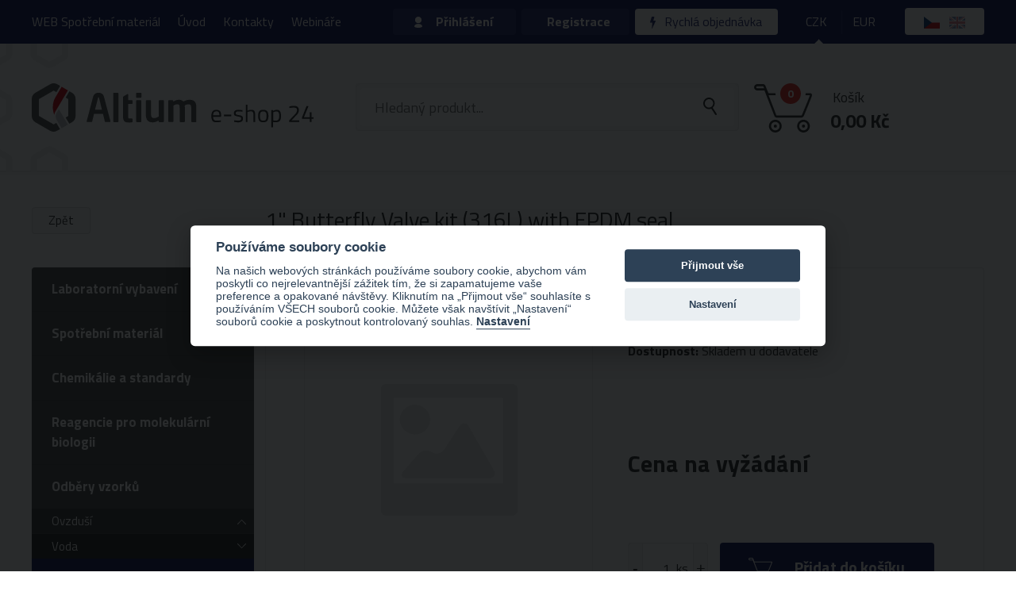

--- FILE ---
content_type: text/html; charset=utf-8
request_url: https://eshop.hpst.cz/227525-1-butterfly-valve-kit-316l-with-epdm-seal
body_size: 15787
content:
<!doctype html>
<html class="no-js " lang="cs" prefix="og: http://ogp.me/ns# fb: http://ogp.me/ns/fb# article: http://ogp.me/ns/article#">
<head>
	<meta charset="utf-8">
	<meta http-equiv="X-UA-Compatible" content="IE=edge,chrome=1">
	<meta name="viewport" content="width=1200">

	<title>1" Butterfly Valve kit (316L) with EPDM seal | Altium e-shop</title>

	<script>
		var moneyDecimals = 2;
		var moneyDecimalSep = ",";
		var moneyThousandsSep = "&nbsp;";
		var currencySymbol = "Kč";
		var currencySymbolPlace = "after";
		var currencyShowSpaceAtSymbol = 1;
		var searchProductsUrl = "\/227525-1-butterfly-valve-kit-316l-with-epdm-seal?do=searchFormTypeahead";
		var searchProductCategoriesUrl = "\/227525-1-butterfly-valve-kit-316l-with-epdm-seal?do=searchProductCategories";
		var searchProductsTitle = "Produkty";
		var searchProductCategoriesTitle = "Kategorie";
		var searchAllResults = "Všechny výsledky";
		document.documentElement.className.replace('no-js', 'js');
	</script>

	<link rel="preconnect" href="https://fonts.gstatic.com" crossorigin>
	<link rel="preload" as="style" href="https://fonts.googleapis.com/css2?family=Titillium+Web:wght@400;700&display=swap">
	<link rel="stylesheet" href="https://fonts.googleapis.com/css2?family=Titillium+Web:wght@400;700&display=swap" media="print" onload="this.media='all'">
	<noscript>
		<link rel="stylesheet" href="https://fonts.googleapis.com/css2?family=Titillium+Web:wght@400;700&display=swap">
	</noscript>

	<link rel="stylesheet" type="text/css" href="/frontend/dist/css/style.css?2e6f270c">
	<script src="/frontend/dist/js/scriptHeader.js?c906f0fb"></script>
	<script src="/frontend/img/svg-out/grunticon.loader.js"></script>


<script>

	function getCookie(cookieName) {
		let namePrefix = cookieName + '=';
		let decodedCookie = decodeURIComponent(document.cookie);
		let cookiesArray = decodedCookie.split(';');
		for(let i = 0; i <cookiesArray.length; i++) {
			let c = cookiesArray[i];
			while (c.charAt(0) == ' ') {
				c = c.substring(1);
			}
			if (c.indexOf(namePrefix) == 0) {
				return c.substring(namePrefix.length, c.length);
			}
		}
		return '';
	}

	var cookieConsentCookie = getCookie('cc_cookie');
	var analyticsStorageAllowed = false;
	var adStorageAllowed = false;
	var personalizationStorageAllowed = false;
	var functionalityStorageAllowed = false;
	var securityStorageAllowed = false;

	if (cookieConsentCookie) {

		var allowedCategories = [];

		try {
			allowedCategories = JSON.parse(cookieConsentCookie).level || [];
		} catch (e) {
		}

		analyticsStorageAllowed = allowedCategories.indexOf('analytics') > -1;
		adStorageAllowed = allowedCategories.indexOf('ad') > -1;
		personalizationStorageAllowed = allowedCategories.indexOf('personalization') > -1;
		functionalityStorageAllowed = allowedCategories.indexOf('functionality') > -1;
		securityStorageAllowed = allowedCategories.indexOf('security') > -1;

	}

</script>
			
			
			

		<script>
			var gaEnabled = false;
			var gaUniversalEnabled = false;
		</script>

<script>

	window.dataLayer = window.dataLayer || [];
	window.gtag = window.gtag || function () { window.dataLayer.push(arguments); }


		function setConsent(action, analyticsStorageAllowed, adStorageAllowed, personalizationStorageAllowed, functionalityStorageAllowed, securityStorageAllowed) {
			console.log('consent: ' + action);
			gtag('consent', action, {
				analytics_storage: analyticsStorageAllowed ? 'granted' : 'denied',
				ad_storage: adStorageAllowed ? 'granted' : 'denied',
				personalization_storage: personalizationStorageAllowed ? 'granted' : 'denied',
				functionality_storage: functionalityStorageAllowed ? 'granted' : 'denied',
				security_storage: securityStorageAllowed ? 'granted' : 'denied',
				wait_for_update: 500
			});
			gtag('set', 'ads_data_redaction', true);

			if (action === 'update') {
				dataLayer.push({ event: 'consent_update' });
				console.log('dataLayer: consent_update');
			}

		}

		setConsent('default', analyticsStorageAllowed, adStorageAllowed, personalizationStorageAllowed, functionalityStorageAllowed, securityStorageAllowed);

</script>

<script>
	
		window.dataLayer.push({"event":"view_item","ecommerce":{"currency":"CZK","value":0,"items":[{"item_id":227525,"item_name":"1\" Butterfly Valve kit (316L) with EPDM seal","quantity":1,"item_brand":"Sampling Systems","item_category":"Ostatní materiál a vybavení pro odběry vod","price":0}]}});
</script>

<!-- Google Tag Manager -->
<script>(function(w,d,s,l,i){w[l]=w[l]||[];w[l].push({'gtm.start':
	new Date().getTime(),event:'gtm.js'});var f=d.getElementsByTagName(s)[0],
	j=d.createElement(s),dl=l!='dataLayer'?'&l='+l:'';j.async=true;j.src=
	'https://www.googletagmanager.com/gtm.js?id='+i+dl;f.parentNode.insertBefore(j,f);
	})(window,document,'script','dataLayer',"GTM-M27SS5G");</script>
<!-- End Google Tag Manager -->
	<script>
window.dataLayer = window.dataLayer || [];
</script>

	<script>
		grunticon(["" + "/frontend/img/svg-out/icons.data.svg.css?dbd5e55d", "" + "/frontend/img/svg-out/icons.data.png.css?7e93db3b", "" + "/frontend/img/svg-out/icons.fallback.css?d4db839b"], grunticon.svgLoadedCallback);
	</script>

		<link rel="apple-touch-icon" sizes="180x180" href="/frontend/favicons-cz/apple-touch-icon.png?v=20230608">
		<link rel="icon" type="image/png" sizes="32x32" href="/frontend/favicons-cz/favicon-32x32.png?v=20230608">
		<link rel="icon" type="image/png" sizes="16x16" href="/frontend/favicons-cz/favicon-16x16.png?v=20230608">
		<link rel="mask-icon" href="/frontend/favicons-cz/safari-pinned-tab.svg?v=20230608">
		<link rel="shortcut icon" href="/frontend/favicons-cz/favicon.ico?v=20230608">
		<meta name="theme-color" content="#ffffff">

	<!--[if gte IE 9]
		<style type="text/css">
			.gradient {
			filter: none;
			}
		</style>
	<![endif]-->

		<meta property="og:type" content="website">
		<meta property="og:title" content="1&quot; Butterfly Valve kit (316L) with EPDM seal">
	<meta property="og:url" content="https://eshop.hpst.cz/227525-1-butterfly-valve-kit-316l-with-epdm-seal">
	<meta property="og:locale" content="cs_CZ">
	<meta property="og:site_name" content="Altium e-shop">
	<meta property="og:image" content="https://eshop.hpst.cz/frontend/favicons/android-chrome-192x192.png">

	<meta name="seznam-wmt" content="xVghwA1Q52KFlMCSZQq6Qq6yMb3YjGlZ">

</head>
<body class="language-cs site-cz" itemscope itemtype="http://schema.org/WebPage">

	

<!-- Google Tag Manager (noscript) -->
<noscript><iframe src="https://www.googletagmanager.com/ns.html?id=GTM-M27SS5G"
				  height="0" width="0" style="display:none;visibility:hidden"></iframe></noscript>
<!-- End Google Tag Manager (noscript) -->
			
			
			

	<header>
		<div class="head">
			<div class="container container--red">
				<nav class="head-navigation" role="navigation">
	<ul class="head-navigation-menu">
			<li class="menu-item-web-spotrebni-material">
				<a href="https://hpst.cz/laboratorni-potreby">WEB Spotřební materiál</a>
			</li>
			<li class="menu-item-uvod">
				<a href="/">Úvod</a>
			</li>
			<li class="menu-item-kontakty">
				<a href="/kontakt">Kontakty</a>
			</li>
			<li class="menu-item-webinare">
				<a href="https://eshop.hpst.cz/webinare">Webináře</a>
			</li>
	</ul>
				</nav>
				<div class="head-login">


						<div class="head-login-log js-head-login-log">
							<a class="head-login-btn head-login-btn--login icon-persona js-head-login-btn--login" href="/prihlaseni">Přihlášení</a>
							<div class="head-login-box js-head-login-log-div">

								<form action="/227525-1-butterfly-valve-kit-316l-with-epdm-seal" method="post" id="frm-signInForm" class="ajax">

<div id="snippet--signInFormErrors">

</div>
									<input type="email" name="email" placeholder="Váš e-mail" id="frm-signInForm-email" required data-nette-rules='[{"op":":filled","msg":"Zadejte prosím váš e-mail"},{"op":":email","msg":"Zadejte prosím platný e-mail"}]' class="input-text input-text--login-box input-text--login-box-email icon-email">
									<input type="password" name="password" placeholder="Heslo" id="frm-signInForm-password" required data-nette-rules='[{"op":":filled","msg":"Zadejte prosím heslo"}]' class="input-text input-text--login-box input-text--login-box-passwd icon-key">

									<div class="head-login-box__remember">
										<input type="checkbox" name="remember" id="frm-signInForm-remember"><label for="frm-signInForm-remember"><span> </span>Zapamatovat si přihlašovací údaje</label>
									</div>

									<a class="head-login-box__link" href="/zapomenute-heslo">Zapomněli jste heslo?</a>

									<input type="hidden" name="basket" value="0">
									<input type="submit" name="send" data-loading-text="Přihlašuji..." autocomplete="off" value="Přihlásit se" class="btn btn--w-arrow icon-arr stateful">

								<input type="hidden" name="demand" value="0"><input type="hidden" name="quick_demand" value="0"><input type="hidden" name="_do" value="signInForm-submit"></form>


							</div>
						</div>

						<div class="head-login-sign">
							<a class="head-login-btn head-login-btn--sign" href="/registrace">Registrace</a>
						</div>


					<div class="head-login-quick">
						<a class="head-login-btn head-login-btn--quick" href="/rychla-objednavka"><span class="icon icon-lightning" data-grunticon-embed></span> Rychlá objednávka</a>
					</div>

				</div>

				<div class="head-currencies">
					<a class="head-currencies__item active" href="/227525-1-butterfly-valve-kit-316l-with-epdm-seal?currency=1&amp;do=setCurrency">CZK</a>
					<a class="head-currencies__item " href="/227525-1-butterfly-valve-kit-316l-with-epdm-seal?currency=2&amp;do=setCurrency">EUR</a>
				</div>

				<div class="head-languages">
					
							<span class="head-languages__item"><img src="/frontend/img/flags/cz.png" width="20" height="15" alt="Čeština" title="Čeština"></span>

							<a class="head-languages__item" href="/en/227525-1-butterfly-valve-kit-316l-with-epdm-seal"><img src="/frontend/img/flags/gb.png" width="20" height="15" alt="English" title="English"></a>
				</div>

			</div>
		</div>
		<div class="bhead">
			<div class="container container__logo">

				<div class="bhead-logo icon-logo-symbols">
					<a class="icon-logo bhead-logo__svg" rel="home" href="/">Altium e-shop</a>
				</div>

				<div class="bhead-search">

					<form action="/hledani" method="get" id="frm-searchForm" class="bhead-search-form js-form-search" role="search">
						<div class="bhead-search-input">
							<input type="text" name="s" placeholder="Hledaný produkt..." id="frm-searchForm-s" required data-nette-rules='[{"op":":filled","msg":"Zadejte prosím hledaný výraz"}]' class="bhead-search__input js-form-search-input" data-provide="typeahead" autocomplete="off">
						</div>
						<input type="submit" name="_submit" value="Odeslat" class="bhead-search__submit js-bhead-search__submit icon-zoom">
					<input type="hidden" name="do" value="searchForm-submit"><!--[if IE]><input type=IEbug disabled style="display:none"><![endif]-->
</form>


				</div>
				<div class="head-basket" id="snippet--basket-header">
					<a class="head-basket-info" href="/kosik">
						<div class="head-basket-icon icon-basket">
							<div class="head-basket-icon__counter"><span>0</span></div>
						</div>
						<div class="head-basket-price">
							<div class="head-basket-price__title">Košík</div>
							<div class="head-basket-price__sum"><strong>0,00&nbsp;Kč</strong></div>
						</div>
					</a>
				</div>
			</div>
		</div>
	</header>

	<main class="mainbody cf" role="main">

			<div class="gradient"> </div>

		<div class="container js-main-content">

<div id="snippet--flashes"></div>

<article class="js-product-detail" itemscope itemtype="http://schema.org/Product">

	<header class="title">
		<h1 class="title__detail js-content-title" itemprop="name">1" Butterfly Valve kit (316L) with EPDM seal</h1>
		<a class="btn btn--sm2 btn--grey btn--back-product" onclick="window.history.go(-1); return false;" href="/kategorie/other-material-and-equipment-for-water-sampling">Zpět</a>
	</header>

	<div class="mainbody-content">
		<div class="detail detail--no-images">
			<div class="detail-head cf">
				<div class="detail-head-images">

					<div class="detail-head-images-main">
							<div class="detail-head-images-main__placeholder icon-image-placeholder-lg"></div>
					</div><!-- /.detail-head-images-main -->




				</div>
				<div class="product-info" itemprop="offers" itemscope itemtype="http://schema.org/Offer">

					<div class="product-info-header">

						<div><strong>Katalogové číslo:</strong> A136-01A</div>

							<div itemprop="brand" itemscope itemtype="http://schema.org/Brand">
								<strong>Výrobce:</strong> <span itemprop="name">Sampling Systems</span>
							</div>

						<meta itemprop="priceCurrency" content="CZK">
						<link itemprop="itemCondition" href="http://schema.org/NewCondition">

						<div>

								<link itemprop="availability" href="http://schema.org/InStock">

							<strong>Dostupnost:</strong> <span class="availability ">Skladem u dodavatele</span>

						</div>

					</div><!-- /.product-info-header -->


						<div class="product-info__price-on-request">Cena na vyžádání</div>


					<div id="#form" class="product-form">

<div id="snippet--product-form">							<form action="/227525-1-butterfly-valve-kit-316l-with-epdm-seal" method="post" class="form-add-to-basket" id="frm-addToBasketForm" role="form">

								<div class="numbler js-numbler-wrapper" data-suffix="ks">
									<button type="button" class="btn btn--grey btn--num-down js-num-down" title="Odebrat 1 ks">
										<span aria-hidden="true">-</span>
									</button>
									<input type="number" name="quantity" maxlength="255" min="1" max="999999" step="1" id="frm-addToBasketForm-quantity" required data-nette-rules='[{"op":":filled","msg":"Zadejte prosím počet"},{"op":"~:range","rules":[{"op":":range","msg":"Počet musí být od 1 do 4294967295","arg":[1,4294967295]}],"control":"quantity","arg":[1,4294967295]}]' value="1" class="input-number js-numbler">
									<button type="button" class="btn btn--grey btn--num-up js-num-up" title="Přidat 1 ks">
										<span aria-hidden="true">+</span>
									</button>
								</div>

								<input type="hidden" name="id" value="227525">
								<input type="submit" name="send" data-quantity="0" data-confirm="Skladem je nyní %QUANTITY_IN_STOCK% položek. Pro informaci o dostupnosti nás kontaktujte. Chcete vložit zboží do košíku?" data-insert-over-quantity-enabled="1" data-quantity-placeholder="%QUANTITY_IN_STOCK%" value="Přidat do košíku" class="btn btn--lg btn--basket btn--basket-product icon-cart-btn js-add-basket-submit">
							<input type="hidden" name="_do" value="addToBasketForm-submit"><!--[if IE]><input type=IEbug disabled style="display:none"><![endif]-->
</form>

</div>
					</div>

				</div>
			</div>


		</div>

			<div class="related-products js-product-detail-related">
				<h2 class="related-products__title">Doporučujeme</h2>
<div class="box-container cf">
	<div class="box box--link">
		
		<a class="box-link" href="/214294-net-bag-protective-net-300-for-bongo-net">

			<div class="box__number">438753-021</div>

			<div class="box-image">
					<span class="box-image__placeholder icon-image-placeholder"></span>
			</div>

			<div class="box-text">
				<div class="box-text-center">
					<div class="box-text-center__description">Net bag  - protective net 300µ for Bongo Net</div>
					<div class="box-text-center__price">
							Cena na vyžádání
					</div>
				</div>
			</div>



		</a>
	</div>
	<div class="box box--link">
		
		<a class="box-link" href="/214286-spare-net-part-for-ring-trawl-net-with-bolt-rope">

			<div class="box__number">438703</div>

			<div class="box-image">
					<span class="box-image__placeholder icon-image-placeholder"></span>
			</div>

			<div class="box-text">
				<div class="box-text-center">
					<div class="box-text-center__description">Spare Net Part for Ring Trawl Net with bolt rope</div>
					<div class="box-text-center__price">
							Cena na vyžádání
					</div>
				</div>
			</div>



		</a>
	</div>
	<div class="box box--link">
		
		<a class="box-link" href="/227503-steriware-scoop-150ml-ps-box-of-100">

			<div class="box__number">8286A-150</div>

			<div class="box-image">
					<span class="box-image__placeholder icon-image-placeholder"></span>
			</div>

			<div class="box-text">
				<div class="box-text-center">
					<div class="box-text-center__description">SteriWare Scoop 150ml - PS - Box of 100</div>
					<div class="box-text-center__price">
							Cena na vyžádání
					</div>
				</div>
			</div>



		</a>
	</div>
</div><!-- /.cf -->			</div>

	</div>
</article>
<div id="snippet--sidebar">				<div class="mainbody-side">


						<ul class="sidebar-menu js-sidebar-menu">
							<li class="sidebar-menu-item sidebar-menu-item--top   sidebar-menu-item--has-children js-sidebar-menu-item-top">

								<a href="/kategorie/laboratorni-vybaveni" class="sidebar-menu-item-link">Laboratorní vybavení</a>

								<ul class="sidebar-menu sidebar-menu--child">
									<li class="sidebar-menu-item sidebar-menu-item--child   js-sidebar-menu-item-child">

										<a href="/kategorie/elektrochemie" class="sidebar-menu-item-link sidebar-menu-item-link--child sidebar-menu-item-link--has-image js-sidebar-menu-item-link-child">
											<img src="/frontend/data//50x50/akni_letaky/elektrochemie.jpg" class="sidebar-menu-item-link__image">
											<span class="sidebar-menu-item-link__text">Elektrochemie</span>
											<span class="sidebar-menu-item-link__arrow icon-arrow-top" data-grunticon-embed></span>
										</a>

										<ul class="sidebar-menu sidebar-menu--subchild  js-sidebar-menu-subchild" data-hide-third-level="0">


											<li class="sidebar-menu-item sidebar-menu-item--subchild">
												<a href="/kategorie/pristroje-pro-mereni-elektrochemickych-parametru-2" class="sidebar-menu-item-link sidebar-menu-item-link--subchild  icon-logo-part-white">Přístroje pro měření elektrochemických parametrů</a>
											</li>
											<li class="sidebar-menu-item sidebar-menu-item--subchild">
												<a href="/kategorie/spotrebni-material-pro-mereni-elektrochemickych-parametru-elektrody-sondy" class="sidebar-menu-item-link sidebar-menu-item-link--subchild  icon-logo-part-white">Spotřební  materiál pro měření elektrochemických parametrů (elektrody, sondy)</a>
											</li>
											<li class="sidebar-menu-item sidebar-menu-item--subchild">
												<a href="/kategorie/prislusenstvi-k-pristrojum" class="sidebar-menu-item-link sidebar-menu-item-link--subchild  icon-logo-part-white">Příslušenství k přístrojům</a>
											</li>

										</ul>

									</li>
									<li class="sidebar-menu-item sidebar-menu-item--child   js-sidebar-menu-item-child">

										<a href="/kategorie/male-pristroje" class="sidebar-menu-item-link sidebar-menu-item-link--child sidebar-menu-item-link--has-image js-sidebar-menu-item-link-child">
											<img src="/frontend/data//50x50/akni_letaky/vahy.jpg" class="sidebar-menu-item-link__image">
											<span class="sidebar-menu-item-link__text">Malé přístroje</span>
											<span class="sidebar-menu-item-link__arrow icon-arrow-top" data-grunticon-embed></span>
										</a>

										<ul class="sidebar-menu sidebar-menu--subchild  js-sidebar-menu-subchild" data-hide-third-level="0">


											<li class="sidebar-menu-item sidebar-menu-item--subchild">
												<a href="/kategorie/pristroje-pro-mereni-elektrochemickych-parametru" class="sidebar-menu-item-link sidebar-menu-item-link--subchild  icon-logo-part-white">Mechanické a tepelné operace</a>
											</li>
											<li class="sidebar-menu-item sidebar-menu-item--subchild">
												<a href="/kategorie/vahy" class="sidebar-menu-item-link sidebar-menu-item-link--subchild  icon-logo-part-white">Váhy</a>
											</li>
											<li class="sidebar-menu-item sidebar-menu-item--subchild">
												<a href="/kategorie/uprava-vody" class="sidebar-menu-item-link sidebar-menu-item-link--subchild  icon-logo-part-white">Úprava vody</a>
											</li>
											<li class="sidebar-menu-item sidebar-menu-item--subchild">
												<a href="/kategorie/skladovani-a-uchovavani-vzorku" class="sidebar-menu-item-link sidebar-menu-item-link--subchild  icon-logo-part-white">Skladování a uchovávání vzorků</a>
											</li>
											<li class="sidebar-menu-item sidebar-menu-item--subchild">
												<a href="/kategorie/mereni-optickych-vlastnosti" class="sidebar-menu-item-link sidebar-menu-item-link--subchild  icon-logo-part-white">Měření optických vlastností</a>
											</li>
											<li class="sidebar-menu-item sidebar-menu-item--subchild">
												<a href="/kategorie/teplomery" class="sidebar-menu-item-link sidebar-menu-item-link--subchild  icon-logo-part-white">Teploměry</a>
											</li>
											<li class="sidebar-menu-item sidebar-menu-item--subchild">
												<a href="/kategorie/ostatni-typy-pristroju" class="sidebar-menu-item-link sidebar-menu-item-link--subchild  icon-logo-part-white">Ostatní typy přístrojů</a>
											</li>
											<li class="sidebar-menu-item sidebar-menu-item--subchild">
												<a href="/kategorie/vakuove-pumpy-kompresory" class="sidebar-menu-item-link sidebar-menu-item-link--subchild  icon-logo-part-white">Vakuové pumpy, kompresory</a>
											</li>
											<li class="sidebar-menu-item sidebar-menu-item--subchild">
												<a href="/kategorie/strikackove-a-peristalticke-pumpy" class="sidebar-menu-item-link sidebar-menu-item-link--subchild  icon-logo-part-white">Stříkačkové a peristaltické pumpy</a>
											</li>

										</ul>

									</li>
								</ul>

							</li>
							<li class="sidebar-menu-item sidebar-menu-item--top   sidebar-menu-item--has-children js-sidebar-menu-item-top">

								<a href="/kategorie/spotrebni-material" class="sidebar-menu-item-link">Spotřební materiál</a>

								<ul class="sidebar-menu sidebar-menu--child">
									<li class="sidebar-menu-item sidebar-menu-item--child   js-sidebar-menu-item-child">

										<a href="/kategorie/vialky-septa-vicka-a-dalsi" class="sidebar-menu-item-link sidebar-menu-item-link--child sidebar-menu-item-link--has-image js-sidebar-menu-item-link-child">
											<img src="/frontend/data//50x50/akni_letaky/vialky.jpg" class="sidebar-menu-item-link__image">
											<span class="sidebar-menu-item-link__text">Vialky, septa, víčka a další</span>
											<span class="sidebar-menu-item-link__arrow icon-arrow-top" data-grunticon-embed></span>
										</a>

										<ul class="sidebar-menu sidebar-menu--subchild sidebar-menu--hidden js-sidebar-menu-subchild" data-hide-third-level="1">

											<li class="sidebar-menu-item sidebar-menu-item--subchild sidebar-menu-item--megamenu">
												<a class="sidebar-menu-item-link sidebar-menu-item-link--subchild icon-logo-part-white" href="/kategorie/vialky-septa-vicka-a-dalsi">Zobrazit vše</a>
											</li>

											<li class="sidebar-menu-item sidebar-menu-item--subchild">
												<a href="/kategorie/kryovialky-a-prislusenstvi" class="sidebar-menu-item-link sidebar-menu-item-link--subchild  icon-logo-part-white">Kryovialky a příslušenství</a>
											</li>
											<li class="sidebar-menu-item sidebar-menu-item--subchild">
												<a href="/kategorie/krimpovaci-vialky-a-vicka" class="sidebar-menu-item-link sidebar-menu-item-link--subchild  icon-logo-part-white">Krimpovací vialky a víčka</a>
											</li>
											<li class="sidebar-menu-item sidebar-menu-item--subchild">
												<a href="/kategorie/sroubovaci-vialky-a-vicka" class="sidebar-menu-item-link sidebar-menu-item-link--subchild  icon-logo-part-white">Šroubovací vialky a víčka</a>
											</li>
											<li class="sidebar-menu-item sidebar-menu-item--subchild">
												<a href="/kategorie/snap-vialky-a-vicka" class="sidebar-menu-item-link sidebar-menu-item-link--subchild  icon-logo-part-white">Snap vialky a víčka</a>
											</li>
											<li class="sidebar-menu-item sidebar-menu-item--subchild">
												<a href="/kategorie/reakcni-vialky-vicka-a-prislusenstvi" class="sidebar-menu-item-link sidebar-menu-item-link--subchild  icon-logo-part-white">Reakční vialky, víčka a příslušenství</a>
											</li>
											<li class="sidebar-menu-item sidebar-menu-item--subchild">
												<a href="/kategorie/shell-vialky-a-vicka" class="sidebar-menu-item-link sidebar-menu-item-link--subchild  icon-logo-part-white">Shell vialky a víčka</a>
											</li>
											<li class="sidebar-menu-item sidebar-menu-item--subchild">
												<a href="/kategorie/skladovaci-vialky-certan-epa-voa-a-j-a-vicka" class="sidebar-menu-item-link sidebar-menu-item-link--subchild  icon-logo-part-white">Skladovací vialky (CERTAN, EPA, Voa a.j) a víčka</a>
											</li>
											<li class="sidebar-menu-item sidebar-menu-item--subchild">
												<a href="/kategorie/krimpovaci-a-odkrimpovaci-nastroje-vcetne-prislusenstvi" class="sidebar-menu-item-link sidebar-menu-item-link--subchild  icon-logo-part-white">Krimpovací a odkrimpovací nástroje včetně příslušenství</a>
											</li>
											<li class="sidebar-menu-item sidebar-menu-item--subchild">
												<a href="/kategorie/stojanky-krabicky-podlozky" class="sidebar-menu-item-link sidebar-menu-item-link--subchild  icon-logo-part-white">Stojánky, krabičky, podložky</a>
											</li>
											<li class="sidebar-menu-item sidebar-menu-item--subchild">
												<a href="/kategorie/septa-stopery-a-zatky" class="sidebar-menu-item-link sidebar-menu-item-link--subchild  icon-logo-part-white">Septa, stopery a zátky</a>
											</li>
											<li class="sidebar-menu-item sidebar-menu-item--subchild">
												<a href="/kategorie/inzerty-a-dalsi-prislusenstvi-pro-vialky" class="sidebar-menu-item-link sidebar-menu-item-link--subchild  icon-logo-part-white">Inzerty a další příslusenství pro vialky</a>
											</li>
											<li class="sidebar-menu-item sidebar-menu-item--subchild">
												<a href="/kategorie/ostatni-typy-vialek" class="sidebar-menu-item-link sidebar-menu-item-link--subchild  icon-logo-part-white">Ostatní typy vialek</a>
											</li>
											<li class="sidebar-menu-item sidebar-menu-item--subchild">
												<a href="/kategorie/headspace-vialky" class="sidebar-menu-item-link sidebar-menu-item-link--subchild  icon-logo-part-white">Headspace vialky</a>
											</li>

										</ul>

									</li>
									<li class="sidebar-menu-item sidebar-menu-item--child   js-sidebar-menu-item-child">

										<a href="/kategorie/hplc-kolony-vcetne-prislusenstvi" class="sidebar-menu-item-link sidebar-menu-item-link--child sidebar-menu-item-link--has-image js-sidebar-menu-item-link-child">
											<img src="/frontend/data//50x50/kategorie/kolony.png" class="sidebar-menu-item-link__image">
											<span class="sidebar-menu-item-link__text">HPLC kolony včetně příslušenství</span>
											<span class="sidebar-menu-item-link__arrow icon-arrow-top" data-grunticon-embed></span>
										</a>

										<ul class="sidebar-menu sidebar-menu--subchild sidebar-menu--hidden js-sidebar-menu-subchild" data-hide-third-level="1">

											<li class="sidebar-menu-item sidebar-menu-item--subchild sidebar-menu-item--megamenu">
												<a class="sidebar-menu-item-link sidebar-menu-item-link--subchild icon-logo-part-white" href="/kategorie/hplc-kolony-vcetne-prislusenstvi">Zobrazit vše</a>
											</li>

											<li class="sidebar-menu-item sidebar-menu-item--subchild">
												<a href="/kategorie/silikagelove-kolony-vcetne-predkolonek" class="sidebar-menu-item-link sidebar-menu-item-link--subchild  icon-logo-part-white">Silikagelové kolony včetně předkolonek</a>
											</li>
											<li class="sidebar-menu-item sidebar-menu-item--subchild">
												<a href="/kategorie/core-shell-kolony-vcetne-predkolonek" class="sidebar-menu-item-link sidebar-menu-item-link--subchild  icon-logo-part-white">Core-shell kolony včetně předkolonek</a>
											</li>
											<li class="sidebar-menu-item sidebar-menu-item--subchild">
												<a href="/kategorie/polymerni-kolony-vcetne-predkolonek" class="sidebar-menu-item-link sidebar-menu-item-link--subchild  icon-logo-part-white">Polymerní kolony včetně předkolonek</a>
											</li>
											<li class="sidebar-menu-item sidebar-menu-item--subchild">
												<a href="/kategorie/chiralni-kolony-vcetne-predkolonek" class="sidebar-menu-item-link sidebar-menu-item-link--subchild  icon-logo-part-white">Chirální kolony včetně předkolonek</a>
											</li>
											<li class="sidebar-menu-item sidebar-menu-item--subchild">
												<a href="/kategorie/monolyticke-kolony-vcetne-predkolonek" class="sidebar-menu-item-link sidebar-menu-item-link--subchild  icon-logo-part-white">Monolytické kolony včetně předkolonek</a>
											</li>
											<li class="sidebar-menu-item sidebar-menu-item--subchild">
												<a href="/kategorie/ostatni-typy-kolon-vcetne-predkolonek" class="sidebar-menu-item-link sidebar-menu-item-link--subchild  icon-logo-part-white">Ostatní typy kolon včetně předkolonek</a>
											</li>
											<li class="sidebar-menu-item sidebar-menu-item--subchild">
												<a href="/kategorie/prazdne-kolony-k-plneni-drzakove-systemy-pro-predkolonky-spojky" class="sidebar-menu-item-link sidebar-menu-item-link--subchild  icon-logo-part-white">Prázdné kolony k plnění, držákové systémy pro předkolonky, spojky</a>
											</li>

										</ul>

									</li>
									<li class="sidebar-menu-item sidebar-menu-item--child   js-sidebar-menu-item-child">

										<a href="/kategorie/bio-hplc-kolony-i-standardy" class="sidebar-menu-item-link sidebar-menu-item-link--child sidebar-menu-item-link--has-image js-sidebar-menu-item-link-child">
											<img src="/frontend/data//50x50/obrazky_vrobce/columnskeyvisual.png" class="sidebar-menu-item-link__image">
											<span class="sidebar-menu-item-link__text">Bio HPLC kolony i standardy</span>
											<span class="sidebar-menu-item-link__arrow icon-arrow-top" data-grunticon-embed></span>
										</a>

										<ul class="sidebar-menu sidebar-menu--subchild sidebar-menu--hidden js-sidebar-menu-subchild" data-hide-third-level="1">

											<li class="sidebar-menu-item sidebar-menu-item--subchild sidebar-menu-item--megamenu">
												<a class="sidebar-menu-item-link sidebar-menu-item-link--subchild icon-logo-part-white" href="/kategorie/bio-hplc-kolony-i-standardy">Zobrazit vše</a>
											</li>

											<li class="sidebar-menu-item sidebar-menu-item--subchild">
												<a href="/kategorie/bio-hplc-kolony" class="sidebar-menu-item-link sidebar-menu-item-link--subchild  icon-logo-part-white">Bio HPLC kolony</a>
											</li>
											<li class="sidebar-menu-item sidebar-menu-item--subchild">
												<a href="/kategorie/bio-standardy" class="sidebar-menu-item-link sidebar-menu-item-link--subchild  icon-logo-part-white">Bio standardy</a>
											</li>

										</ul>

									</li>
									<li class="sidebar-menu-item sidebar-menu-item--child   js-sidebar-menu-item-child">

										<a href="/kategorie/spotrebni-material-pro-hplc" class="sidebar-menu-item-link sidebar-menu-item-link--child sidebar-menu-item-link--has-image js-sidebar-menu-item-link-child">
											<img src="/frontend/data//50x50/akni_letaky/hplc_spotrebak.jpg" class="sidebar-menu-item-link__image">
											<span class="sidebar-menu-item-link__text">Spotřební materiál pro HPLC</span>
											<span class="sidebar-menu-item-link__arrow icon-arrow-top" data-grunticon-embed></span>
										</a>

										<ul class="sidebar-menu sidebar-menu--subchild sidebar-menu--hidden js-sidebar-menu-subchild" data-hide-third-level="1">

											<li class="sidebar-menu-item sidebar-menu-item--subchild sidebar-menu-item--megamenu">
												<a class="sidebar-menu-item-link sidebar-menu-item-link--subchild icon-logo-part-white" href="/kategorie/spotrebni-material-pro-hplc">Zobrazit vše</a>
											</li>

											<li class="sidebar-menu-item sidebar-menu-item--subchild">
												<a href="/kategorie/filtry-a-trapy-pro-lc-systemy" class="sidebar-menu-item-link sidebar-menu-item-link--subchild  icon-logo-part-white">Filtry a trapy pro LC systémy</a>
											</li>
											<li class="sidebar-menu-item sidebar-menu-item--subchild">
												<a href="/kategorie/spojky-a-uzavery-kolon" class="sidebar-menu-item-link sidebar-menu-item-link--subchild  icon-logo-part-white">Spojky a uzávěry kolon</a>
											</li>
											<li class="sidebar-menu-item sidebar-menu-item--subchild">
												<a href="/kategorie/nastrikove-smycky" class="sidebar-menu-item-link sidebar-menu-item-link--subchild  icon-logo-part-white">Nástřikové smyčky</a>
											</li>
											<li class="sidebar-menu-item sidebar-menu-item--subchild">
												<a href="/kategorie/lahve-uzavery-na-systemy-pro-distribuci-a-sber-kapalin-vcetne-prislusenstvi" class="sidebar-menu-item-link sidebar-menu-item-link--subchild  icon-logo-part-white">Láhve, uzávěry na systémy pro distribuci a sběr kapalin včetně příslušenství</a>
											</li>
											<li class="sidebar-menu-item sidebar-menu-item--subchild">
												<a href="/kategorie/ostatni-spotrebni-material-pro-lc-pro-systemy-agilent" class="sidebar-menu-item-link sidebar-menu-item-link--subchild  icon-logo-part-white">Ostatní spotřební materiál pro LC pro systémy Agilent</a>
											</li>
											<li class="sidebar-menu-item sidebar-menu-item--subchild">
												<a href="/kategorie/spotrebni-material-pro-systemy-jine-nez-agilent" class="sidebar-menu-item-link sidebar-menu-item-link--subchild  icon-logo-part-white">Spotřební materiál pro systémy jiné než Agilent</a>
											</li>

										</ul>

									</li>
									<li class="sidebar-menu-item sidebar-menu-item--child   js-sidebar-menu-item-child">

										<a href="/kategorie/spotrebni-material-pro-ce" class="sidebar-menu-item-link sidebar-menu-item-link--child sidebar-menu-item-link--has-image js-sidebar-menu-item-link-child">
											<img src="/frontend/data//50x50/akni_letaky/ce.jpg" class="sidebar-menu-item-link__image">
											<span class="sidebar-menu-item-link__text">Spotřební materiál pro CE</span>
											<span class="sidebar-menu-item-link__arrow icon-arrow-top" data-grunticon-embed></span>
										</a>

										<ul class="sidebar-menu sidebar-menu--subchild sidebar-menu--hidden js-sidebar-menu-subchild" data-hide-third-level="1">

											<li class="sidebar-menu-item sidebar-menu-item--subchild sidebar-menu-item--megamenu">
												<a class="sidebar-menu-item-link sidebar-menu-item-link--subchild icon-logo-part-white" href="/kategorie/spotrebni-material-pro-ce">Zobrazit vše</a>
											</li>

											<li class="sidebar-menu-item sidebar-menu-item--subchild">
												<a href="/kategorie/kapilary-nepokryte" class="sidebar-menu-item-link sidebar-menu-item-link--subchild  icon-logo-part-white">Kapiláry nepokryté</a>
											</li>
											<li class="sidebar-menu-item sidebar-menu-item--subchild">
												<a href="/kategorie/kapilary-pokryte" class="sidebar-menu-item-link sidebar-menu-item-link--subchild  icon-logo-part-white">Kapiláry pokryté</a>
											</li>
											<li class="sidebar-menu-item sidebar-menu-item--subchild">
												<a href="/kategorie/spotrebni-material-pro-pristroje-agilent" class="sidebar-menu-item-link sidebar-menu-item-link--subchild  icon-logo-part-white">Spotřební  materiál pro přístroje Agilent</a>
											</li>

										</ul>

									</li>
									<li class="sidebar-menu-item sidebar-menu-item--child   js-sidebar-menu-item-child">

										<a href="/kategorie/spotrebni-material-pro-tlc" class="sidebar-menu-item-link sidebar-menu-item-link--child sidebar-menu-item-link--has-image js-sidebar-menu-item-link-child">
											<img src="/frontend/data//50x50/obrazky_vrobce/tlc.png" class="sidebar-menu-item-link__image">
											<span class="sidebar-menu-item-link__text">Spotřební materiál pro TLC</span>
											<span class="sidebar-menu-item-link__arrow icon-arrow-top" data-grunticon-embed></span>
										</a>

										<ul class="sidebar-menu sidebar-menu--subchild sidebar-menu--hidden js-sidebar-menu-subchild" data-hide-third-level="1">

											<li class="sidebar-menu-item sidebar-menu-item--subchild sidebar-menu-item--megamenu">
												<a class="sidebar-menu-item-link sidebar-menu-item-link--subchild icon-logo-part-white" href="/kategorie/spotrebni-material-pro-tlc">Zobrazit vše</a>
											</li>

											<li class="sidebar-menu-item sidebar-menu-item--subchild">
												<a href="/kategorie/tlc-hptlc-plata" class="sidebar-menu-item-link sidebar-menu-item-link--subchild  icon-logo-part-white">TLC/HPTLC plata</a>
											</li>
											<li class="sidebar-menu-item sidebar-menu-item--subchild">
												<a href="/kategorie/vybaveni-pro-tlc" class="sidebar-menu-item-link sidebar-menu-item-link--subchild  icon-logo-part-white">Vybavení pro TLC</a>
											</li>
											<li class="sidebar-menu-item sidebar-menu-item--subchild">
												<a href="/kategorie/tlc-kity-a-sorbenty" class="sidebar-menu-item-link sidebar-menu-item-link--subchild  icon-logo-part-white">TLC kity a sorbenty</a>
											</li>

										</ul>

									</li>
									<li class="sidebar-menu-item sidebar-menu-item--child   js-sidebar-menu-item-child">

										<a href="/kategorie/gc-kolony-vcetne-prislusenstvi" class="sidebar-menu-item-link sidebar-menu-item-link--child sidebar-menu-item-link--has-image js-sidebar-menu-item-link-child">
											<img src="/frontend/data//50x50/akni_letaky/gc_kolony.jpg" class="sidebar-menu-item-link__image">
											<span class="sidebar-menu-item-link__text">GC kolony včetně příslušenství</span>
											<span class="sidebar-menu-item-link__arrow icon-arrow-top" data-grunticon-embed></span>
										</a>

										<ul class="sidebar-menu sidebar-menu--subchild sidebar-menu--hidden js-sidebar-menu-subchild" data-hide-third-level="1">

											<li class="sidebar-menu-item sidebar-menu-item--subchild sidebar-menu-item--megamenu">
												<a class="sidebar-menu-item-link sidebar-menu-item-link--subchild icon-logo-part-white" href="/kategorie/gc-kolony-vcetne-prislusenstvi">Zobrazit vše</a>
											</li>

											<li class="sidebar-menu-item sidebar-menu-item--subchild">
												<a href="/kategorie/kapilarni-kolony" class="sidebar-menu-item-link sidebar-menu-item-link--subchild  icon-logo-part-white">Kapilární kolony</a>
											</li>
											<li class="sidebar-menu-item sidebar-menu-item--subchild">
												<a href="/kategorie/naplnove-kolony-vcetne-sorbentu-pro-plneni" class="sidebar-menu-item-link sidebar-menu-item-link--subchild  icon-logo-part-white">Náplňové kolony včetně sorbentů pro plnění</a>
											</li>
											<li class="sidebar-menu-item sidebar-menu-item--subchild">
												<a href="/kategorie/predkolony-kapilary-gaps-restriktory-a-trapy" class="sidebar-menu-item-link sidebar-menu-item-link--subchild  icon-logo-part-white">Předkolony, kapiláry, gaps, restriktory a trapy</a>
											</li>

										</ul>

									</li>
									<li class="sidebar-menu-item sidebar-menu-item--child   js-sidebar-menu-item-child">

										<a href="/kategorie/spotrebni-material-pro-gc" class="sidebar-menu-item-link sidebar-menu-item-link--child sidebar-menu-item-link--has-image js-sidebar-menu-item-link-child">
											<img src="/frontend/data//50x50/akni_letaky/linery_pro_gc.jpg" class="sidebar-menu-item-link__image">
											<span class="sidebar-menu-item-link__text">Spotřební materiál pro GC</span>
											<span class="sidebar-menu-item-link__arrow icon-arrow-top" data-grunticon-embed></span>
										</a>

										<ul class="sidebar-menu sidebar-menu--subchild sidebar-menu--hidden js-sidebar-menu-subchild" data-hide-third-level="1">

											<li class="sidebar-menu-item sidebar-menu-item--subchild sidebar-menu-item--megamenu">
												<a class="sidebar-menu-item-link sidebar-menu-item-link--subchild icon-logo-part-white" href="/kategorie/spotrebni-material-pro-gc">Zobrazit vše</a>
											</li>

											<li class="sidebar-menu-item sidebar-menu-item--subchild">
												<a href="/kategorie/septa-a-prislusenstvi" class="sidebar-menu-item-link sidebar-menu-item-link--subchild  icon-logo-part-white">Septa a příslušenství</a>
											</li>
											<li class="sidebar-menu-item sidebar-menu-item--subchild">
												<a href="/kategorie/linery-a-prislusenstvi" class="sidebar-menu-item-link sidebar-menu-item-link--subchild  icon-logo-part-white">Linery a příslušenství</a>
											</li>
											<li class="sidebar-menu-item sidebar-menu-item--subchild">
												<a href="/kategorie/drobny-spotrebni-material-a-naradi-pro-rezani-kolon" class="sidebar-menu-item-link sidebar-menu-item-link--subchild  icon-logo-part-white">Drobný spotřební materiál a nářadí pro řezání kolon</a>
											</li>
											<li class="sidebar-menu-item sidebar-menu-item--subchild">
												<a href="/kategorie/trapy-pro-cisteni-plynu-a-prislusenstvi" class="sidebar-menu-item-link sidebar-menu-item-link--subchild  icon-logo-part-white">Trapy pro čištění plynů a příslušenství</a>
											</li>
											<li class="sidebar-menu-item sidebar-menu-item--subchild">
												<a href="/kategorie/prutokomery-a-detektory-netesnosti-tlakomery" class="sidebar-menu-item-link sidebar-menu-item-link--subchild  icon-logo-part-white">Průtokoměry a detektory netěsností, tlakoměry</a>
											</li>
											<li class="sidebar-menu-item sidebar-menu-item--subchild">
												<a href="/kategorie/naradi-a-pomucky" class="sidebar-menu-item-link sidebar-menu-item-link--subchild  icon-logo-part-white">Nářadí a pomůcky</a>
											</li>
											<li class="sidebar-menu-item sidebar-menu-item--subchild">
												<a href="/kategorie/plnicky-kolon-2" class="sidebar-menu-item-link sidebar-menu-item-link--subchild  icon-logo-part-white">Plničky kolon GC</a>
											</li>
											<li class="sidebar-menu-item sidebar-menu-item--subchild">
												<a href="/kategorie/ostatni-spotrebni-material-pro-gc-pro-pristroje-agilent" class="sidebar-menu-item-link sidebar-menu-item-link--subchild  icon-logo-part-white">Ostatní spotřební materiál pro GC pro přístroje Agilent</a>
											</li>

										</ul>

									</li>
									<li class="sidebar-menu-item sidebar-menu-item--child   js-sidebar-menu-item-child">

										<a href="/kategorie/spotrebni-material-pro-ms" class="sidebar-menu-item-link sidebar-menu-item-link--child sidebar-menu-item-link--has-image js-sidebar-menu-item-link-child">
											<img src="/frontend/data//50x50/akni_letaky/vlakna_pro_ms.jpg" class="sidebar-menu-item-link__image">
											<span class="sidebar-menu-item-link__text">Spotřební materiál pro MS</span>
											<span class="sidebar-menu-item-link__arrow icon-arrow-top" data-grunticon-embed></span>
										</a>

										<ul class="sidebar-menu sidebar-menu--subchild sidebar-menu--hidden js-sidebar-menu-subchild" data-hide-third-level="1">

											<li class="sidebar-menu-item sidebar-menu-item--subchild sidebar-menu-item--megamenu">
												<a class="sidebar-menu-item-link sidebar-menu-item-link--subchild icon-logo-part-white" href="/kategorie/spotrebni-material-pro-ms">Zobrazit vše</a>
											</li>

											<li class="sidebar-menu-item sidebar-menu-item--subchild">
												<a href="/kategorie/vlakna-do-hmotnostnich-detektoru" class="sidebar-menu-item-link sidebar-menu-item-link--subchild  icon-logo-part-white">Vlákna do hmotnostních detektorů</a>
											</li>
											<li class="sidebar-menu-item sidebar-menu-item--subchild">
												<a href="/kategorie/oleje-do-rotacnich-a-difuznich-pump" class="sidebar-menu-item-link sidebar-menu-item-link--subchild  icon-logo-part-white">Oleje do rotačních a difuzních pump</a>
											</li>
											<li class="sidebar-menu-item sidebar-menu-item--subchild">
												<a href="/kategorie/elektronasobice-repelery-nebulizery-jehly-cocky" class="sidebar-menu-item-link sidebar-menu-item-link--subchild  icon-logo-part-white">Elektronásobiče, repelery, nebulizéry, jehly, čočky,...</a>
											</li>
											<li class="sidebar-menu-item sidebar-menu-item--subchild">
												<a href="/kategorie/filtry-propojovaci-a-tesnici-material-a-dalsi" class="sidebar-menu-item-link sidebar-menu-item-link--subchild  icon-logo-part-white">Filtry, propojovací a těsnící materiál a další</a>
											</li>
											<li class="sidebar-menu-item sidebar-menu-item--subchild">
												<a href="/kategorie/material-kity-a-naradi-pro-cisteni-hmotnostnich-detektoru" class="sidebar-menu-item-link sidebar-menu-item-link--subchild  icon-logo-part-white">Materiál, kity a nářadí pro čištění hmotnostních detektorů</a>
											</li>

										</ul>

									</li>
									<li class="sidebar-menu-item sidebar-menu-item--child   js-sidebar-menu-item-child">

										<a href="/kategorie/spotrebni-material-pro-icp" class="sidebar-menu-item-link sidebar-menu-item-link--child sidebar-menu-item-link--has-image js-sidebar-menu-item-link-child">
											<img src="/frontend/data//50x50/akni_letaky/icp.jpg" class="sidebar-menu-item-link__image">
											<span class="sidebar-menu-item-link__text">Spotřební materiál pro ICP</span>
											<span class="sidebar-menu-item-link__arrow icon-arrow-top" data-grunticon-embed></span>
										</a>

										<ul class="sidebar-menu sidebar-menu--subchild sidebar-menu--hidden js-sidebar-menu-subchild" data-hide-third-level="1">

											<li class="sidebar-menu-item sidebar-menu-item--subchild sidebar-menu-item--megamenu">
												<a class="sidebar-menu-item-link sidebar-menu-item-link--subchild icon-logo-part-white" href="/kategorie/spotrebni-material-pro-icp">Zobrazit vše</a>
											</li>

											<li class="sidebar-menu-item sidebar-menu-item--subchild">
												<a href="/kategorie/sprejovaci-komory-torches-nebulizery-a-prislusenstvi-temto-dilum" class="sidebar-menu-item-link sidebar-menu-item-link--subchild  icon-logo-part-white">Sprejovací komory, torches, nebulizéry a příslušenství těmto dílům</a>
											</li>
											<li class="sidebar-menu-item sidebar-menu-item--subchild">
												<a href="/kategorie/k" class="sidebar-menu-item-link sidebar-menu-item-link--subchild  icon-logo-part-white">Kóny a čočky</a>
											</li>
											<li class="sidebar-menu-item sidebar-menu-item--subchild">
												<a href="/kategorie/propojovaci-material-hadicky" class="sidebar-menu-item-link sidebar-menu-item-link--subchild  icon-logo-part-white">Propojovací materiál (hadičky)</a>
											</li>
											<li class="sidebar-menu-item sidebar-menu-item--subchild">
												<a href="/kategorie/ostatni-spotrebni-material-pro-icp" class="sidebar-menu-item-link sidebar-menu-item-link--subchild  icon-logo-part-white">Ostatní spotřební materiál pro ICP</a>
											</li>

										</ul>

									</li>
									<li class="sidebar-menu-item sidebar-menu-item--child   js-sidebar-menu-item-child">

										<a href="/kategorie/spotrebni-material-pro-aas" class="sidebar-menu-item-link sidebar-menu-item-link--child sidebar-menu-item-link--has-image js-sidebar-menu-item-link-child">
											<img src="/frontend/data//50x50/akni_letaky/aas.jpg" class="sidebar-menu-item-link__image">
											<span class="sidebar-menu-item-link__text">Spotřební materiál pro AAS</span>
											<span class="sidebar-menu-item-link__arrow icon-arrow-top" data-grunticon-embed></span>
										</a>

										<ul class="sidebar-menu sidebar-menu--subchild sidebar-menu--hidden js-sidebar-menu-subchild" data-hide-third-level="1">

											<li class="sidebar-menu-item sidebar-menu-item--subchild sidebar-menu-item--megamenu">
												<a class="sidebar-menu-item-link sidebar-menu-item-link--subchild icon-logo-part-white" href="/kategorie/spotrebni-material-pro-aas">Zobrazit vše</a>
											</li>

											<li class="sidebar-menu-item sidebar-menu-item--subchild">
												<a href="/kategorie/lampy" class="sidebar-menu-item-link sidebar-menu-item-link--subchild  icon-logo-part-white">Lampy</a>
											</li>
											<li class="sidebar-menu-item sidebar-menu-item--subchild">
												<a href="/kategorie/kyvety" class="sidebar-menu-item-link sidebar-menu-item-link--subchild  icon-logo-part-white">Kyvety</a>
											</li>
											<li class="sidebar-menu-item sidebar-menu-item--subchild">
												<a href="/kategorie/ostatni-spotrebni-material-pro-aas" class="sidebar-menu-item-link sidebar-menu-item-link--subchild  icon-logo-part-white">Ostatní spotřební materiál pro AAS</a>
											</li>

										</ul>

									</li>
									<li class="sidebar-menu-item sidebar-menu-item--child   js-sidebar-menu-item-child">

										<a href="/kategorie/spotrebni-material-pro-uv-nir-ftir" class="sidebar-menu-item-link sidebar-menu-item-link--child sidebar-menu-item-link--has-image js-sidebar-menu-item-link-child">
											<img src="/frontend/data//50x50/akni_letaky/kyvety.jpg" class="sidebar-menu-item-link__image">
											<span class="sidebar-menu-item-link__text">Spotřební materiál pro UV, NIR, FTIR</span>
											<span class="sidebar-menu-item-link__arrow icon-arrow-top" data-grunticon-embed></span>
										</a>

										<ul class="sidebar-menu sidebar-menu--subchild sidebar-menu--hidden js-sidebar-menu-subchild" data-hide-third-level="1">

											<li class="sidebar-menu-item sidebar-menu-item--subchild sidebar-menu-item--megamenu">
												<a class="sidebar-menu-item-link sidebar-menu-item-link--subchild icon-logo-part-white" href="/kategorie/spotrebni-material-pro-uv-nir-ftir">Zobrazit vše</a>
											</li>

											<li class="sidebar-menu-item sidebar-menu-item--subchild">
												<a href="/kategorie/kyvety-a-plata-vcetne-prislusenstvi" class="sidebar-menu-item-link sidebar-menu-item-link--subchild  icon-logo-part-white">Kyvety a plata včetně příslušenství</a>
											</li>
											<li class="sidebar-menu-item sidebar-menu-item--subchild">
												<a href="/kategorie/drzaky-kyvet" class="sidebar-menu-item-link sidebar-menu-item-link--subchild  icon-logo-part-white">Držáky kyvet</a>
											</li>
											<li class="sidebar-menu-item sidebar-menu-item--subchild">
												<a href="/kategorie/ostatni-spotrebni-material-a-kity-spotrebniho-materialu-uv-nir-ftir" class="sidebar-menu-item-link sidebar-menu-item-link--subchild  icon-logo-part-white">Ostatní spotřební materiál a kity spotřebního materiálu UV, NIR, FTIR</a>
											</li>

										</ul>

									</li>
									<li class="sidebar-menu-item sidebar-menu-item--child   js-sidebar-menu-item-child">

										<a href="/kategorie/spotrebni-material-pro-generatory" class="sidebar-menu-item-link sidebar-menu-item-link--child sidebar-menu-item-link--has-image js-sidebar-menu-item-link-child">
											<img src="/frontend/data//50x50/akni_letaky/generatory_spotrebak.jpg" class="sidebar-menu-item-link__image">
											<span class="sidebar-menu-item-link__text">Spotřební  materiál pro generátory</span>
											<span class="sidebar-menu-item-link__arrow icon-arrow-top" data-grunticon-embed></span>
										</a>

										<ul class="sidebar-menu sidebar-menu--subchild sidebar-menu--hidden js-sidebar-menu-subchild" data-hide-third-level="1">

											<li class="sidebar-menu-item sidebar-menu-item--subchild sidebar-menu-item--megamenu">
												<a class="sidebar-menu-item-link sidebar-menu-item-link--subchild icon-logo-part-white" href="/kategorie/spotrebni-material-pro-generatory">Zobrazit vše</a>
											</li>

											<li class="sidebar-menu-item sidebar-menu-item--subchild">
												<a href="/kategorie/filtry-a-vysousedla-pro-generatory" class="sidebar-menu-item-link sidebar-menu-item-link--subchild  icon-logo-part-white">Filtry a vysoušedla pro generátory</a>
											</li>
											<li class="sidebar-menu-item sidebar-menu-item--subchild">
												<a href="/kategorie/kity-pro-udrzbu-kompresoru" class="sidebar-menu-item-link sidebar-menu-item-link--subchild  icon-logo-part-white">Kity pro údržbu kompresorů</a>
											</li>
											<li class="sidebar-menu-item sidebar-menu-item--subchild">
												<a href="/kategorie/ostatni-spotrebni-material-a-naradi-pro-generatory" class="sidebar-menu-item-link sidebar-menu-item-link--subchild  icon-logo-part-white">Ostatní spotřební materiál a nářadí pro generátory</a>
											</li>

										</ul>

									</li>
									<li class="sidebar-menu-item sidebar-menu-item--child   js-sidebar-menu-item-child">

										<a href="/kategorie/manipulace-s-kapalinami" class="sidebar-menu-item-link sidebar-menu-item-link--child sidebar-menu-item-link--has-image js-sidebar-menu-item-link-child">
											<img src="/frontend/data//50x50/akni_letaky/pipety.jpg" class="sidebar-menu-item-link__image">
											<span class="sidebar-menu-item-link__text">Manipulace s kapalinami</span>
											<span class="sidebar-menu-item-link__arrow icon-arrow-top" data-grunticon-embed></span>
										</a>

										<ul class="sidebar-menu sidebar-menu--subchild sidebar-menu--hidden js-sidebar-menu-subchild" data-hide-third-level="1">

											<li class="sidebar-menu-item sidebar-menu-item--subchild sidebar-menu-item--megamenu">
												<a class="sidebar-menu-item-link sidebar-menu-item-link--subchild icon-logo-part-white" href="/kategorie/manipulace-s-kapalinami">Zobrazit vše</a>
											</li>

											<li class="sidebar-menu-item sidebar-menu-item--subchild">
												<a href="/kategorie/pipety-manualni-mechanicke-2" class="sidebar-menu-item-link sidebar-menu-item-link--subchild  icon-logo-part-white">Pipety manuální mechanické</a>
											</li>
											<li class="sidebar-menu-item sidebar-menu-item--subchild">
												<a href="/kategorie/pipety-digitalni" class="sidebar-menu-item-link sidebar-menu-item-link--subchild  icon-logo-part-white">Pipety digitální</a>
											</li>
											<li class="sidebar-menu-item sidebar-menu-item--subchild">
												<a href="/kategorie/pipetovaci-nastavce" class="sidebar-menu-item-link sidebar-menu-item-link--subchild  icon-logo-part-white">Pipetovací nástavce</a>
											</li>
											<li class="sidebar-menu-item sidebar-menu-item--subchild">
												<a href="/kategorie/rucni-davkovace-pro-pipety" class="sidebar-menu-item-link sidebar-menu-item-link--subchild  icon-logo-part-white">Ruční dávkovače pro pipety</a>
											</li>
											<li class="sidebar-menu-item sidebar-menu-item--subchild">
												<a href="/kategorie/stolni-davkovace" class="sidebar-menu-item-link sidebar-menu-item-link--subchild  icon-logo-part-white">Stolní dávkovače</a>
											</li>
											<li class="sidebar-menu-item sidebar-menu-item--subchild">
												<a href="/kategorie/digitalni-a-automaticke-byrety" class="sidebar-menu-item-link sidebar-menu-item-link--subchild  icon-logo-part-white">Digitální a automatické byrety</a>
											</li>
											<li class="sidebar-menu-item sidebar-menu-item--subchild">
												<a href="/kategorie/titratory" class="sidebar-menu-item-link sidebar-menu-item-link--subchild  icon-logo-part-white">Titrátory</a>
											</li>

										</ul>

									</li>
									<li class="sidebar-menu-item sidebar-menu-item--child   js-sidebar-menu-item-child">

										<a href="/kategorie/lampy-hplc-uv" class="sidebar-menu-item-link sidebar-menu-item-link--child sidebar-menu-item-link--has-image js-sidebar-menu-item-link-child">
											<img src="/frontend/data//50x50/kategorie/lampy.jpg" class="sidebar-menu-item-link__image">
											<span class="sidebar-menu-item-link__text">Lampy - HPLC, UV</span>
											<span class="sidebar-menu-item-link__arrow icon-arrow-top" data-grunticon-embed></span>
										</a>

										<ul class="sidebar-menu sidebar-menu--subchild sidebar-menu--hidden js-sidebar-menu-subchild" data-hide-third-level="1">

											<li class="sidebar-menu-item sidebar-menu-item--subchild sidebar-menu-item--megamenu">
												<a class="sidebar-menu-item-link sidebar-menu-item-link--subchild icon-logo-part-white" href="/kategorie/lampy-hplc-uv">Zobrazit vše</a>
											</li>

											<li class="sidebar-menu-item sidebar-menu-item--subchild">
												<a href="/kategorie/deuterove-lampy" class="sidebar-menu-item-link sidebar-menu-item-link--subchild  icon-logo-part-white">Deuterové lampy</a>
											</li>
											<li class="sidebar-menu-item sidebar-menu-item--subchild">
												<a href="/kategorie/lampy-pro-fluorescencni-detektory" class="sidebar-menu-item-link sidebar-menu-item-link--subchild  icon-logo-part-white">Lampy pro fluorescenční detektory</a>
											</li>
											<li class="sidebar-menu-item sidebar-menu-item--subchild">
												<a href="/kategorie/wolframove-lampy" class="sidebar-menu-item-link sidebar-menu-item-link--subchild  icon-logo-part-white">Wolframové lampy</a>
											</li>

										</ul>

									</li>
									<li class="sidebar-menu-item sidebar-menu-item--child   js-sidebar-menu-item-child">

										<a href="/kategorie/strikacky" class="sidebar-menu-item-link sidebar-menu-item-link--child sidebar-menu-item-link--has-image js-sidebar-menu-item-link-child">
											<img src="/frontend/data//50x50/kategorie/strikacky.jpg" class="sidebar-menu-item-link__image">
											<span class="sidebar-menu-item-link__text">Stříkačky</span>
											<span class="sidebar-menu-item-link__arrow icon-arrow-top" data-grunticon-embed></span>
										</a>

										<ul class="sidebar-menu sidebar-menu--subchild sidebar-menu--hidden js-sidebar-menu-subchild" data-hide-third-level="1">

											<li class="sidebar-menu-item sidebar-menu-item--subchild sidebar-menu-item--megamenu">
												<a class="sidebar-menu-item-link sidebar-menu-item-link--subchild icon-logo-part-white" href="/kategorie/strikacky">Zobrazit vše</a>
											</li>

											<li class="sidebar-menu-item sidebar-menu-item--subchild">
												<a href="/kategorie/rucni-strikacky-pro-gc" class="sidebar-menu-item-link sidebar-menu-item-link--subchild  icon-logo-part-white">Ruční stříkačky pro GC</a>
											</li>
											<li class="sidebar-menu-item sidebar-menu-item--subchild">
												<a href="/kategorie/rucni-strikacky-pro-lc" class="sidebar-menu-item-link sidebar-menu-item-link--subchild  icon-logo-part-white">Ruční stříkačky pro LC</a>
											</li>
											<li class="sidebar-menu-item sidebar-menu-item--subchild">
												<a href="/kategorie/strikacky-pro-autosamplery-lc" class="sidebar-menu-item-link sidebar-menu-item-link--subchild  icon-logo-part-white">Stříkačky pro autosamplery LC</a>
											</li>
											<li class="sidebar-menu-item sidebar-menu-item--subchild">
												<a href="/kategorie/strikacky-pro-autosamplery-gc" class="sidebar-menu-item-link sidebar-menu-item-link--subchild  icon-logo-part-white">Stříkačky pro autosamplery GC</a>
											</li>
											<li class="sidebar-menu-item sidebar-menu-item--subchild">
												<a href="/kategorie/specialni-strikacky-pro-tlc-evol-a-meps" class="sidebar-menu-item-link sidebar-menu-item-link--subchild  icon-logo-part-white">Speciální stříkačky pro TLC, eVOL a MEPS</a>
											</li>
											<li class="sidebar-menu-item sidebar-menu-item--subchild">
												<a href="/kategorie/plastove-strikacky" class="sidebar-menu-item-link sidebar-menu-item-link--subchild  icon-logo-part-white">Plastové stříkačky</a>
											</li>
											<li class="sidebar-menu-item sidebar-menu-item--subchild">
												<a href="/kategorie/ostatni-strikacky" class="sidebar-menu-item-link sidebar-menu-item-link--subchild  icon-logo-part-white">Ostatní stříkačky</a>
											</li>
											<li class="sidebar-menu-item sidebar-menu-item--subchild">
												<a href="/kategorie/jehly" class="sidebar-menu-item-link sidebar-menu-item-link--subchild  icon-logo-part-white">Jehly</a>
											</li>
											<li class="sidebar-menu-item sidebar-menu-item--subchild">
												<a href="/kategorie/prislusenstvi-ke-strikackam-a-nahradni-dily" class="sidebar-menu-item-link sidebar-menu-item-link--subchild  icon-logo-part-white">Příslušenství ke stříkačkám a náhradní díly</a>
											</li>

										</ul>

									</li>
									<li class="sidebar-menu-item sidebar-menu-item--child   js-sidebar-menu-item-child">

										<a href="/kategorie/vseobecne-laboratorni-vybaveni" class="sidebar-menu-item-link sidebar-menu-item-link--child sidebar-menu-item-link--has-image js-sidebar-menu-item-link-child">
											<img src="/frontend/data//50x50/akni_letaky/sklo.jpg" class="sidebar-menu-item-link__image">
											<span class="sidebar-menu-item-link__text">Všeobecné laboratorní vybavení</span>
											<span class="sidebar-menu-item-link__arrow icon-arrow-top" data-grunticon-embed></span>
										</a>

										<ul class="sidebar-menu sidebar-menu--subchild sidebar-menu--hidden js-sidebar-menu-subchild" data-hide-third-level="1">

											<li class="sidebar-menu-item sidebar-menu-item--subchild sidebar-menu-item--megamenu">
												<a class="sidebar-menu-item-link sidebar-menu-item-link--subchild icon-logo-part-white" href="/kategorie/vseobecne-laboratorni-vybaveni">Zobrazit vše</a>
											</li>

											<li class="sidebar-menu-item sidebar-menu-item--subchild">
												<a href="/kategorie/laboratorni-sklo" class="sidebar-menu-item-link sidebar-menu-item-link--subchild  icon-logo-part-white">Laboratorní sklo</a>
											</li>
											<li class="sidebar-menu-item sidebar-menu-item--subchild">
												<a href="/kategorie/lahve-a-zasobni-lahvicky-ze-skla" class="sidebar-menu-item-link sidebar-menu-item-link--subchild  icon-logo-part-white">Láhve a zásobní lahvičky ze skla</a>
											</li>
											<li class="sidebar-menu-item sidebar-menu-item--subchild">
												<a href="/kategorie/pipety-byrety-odmerne-valce-banky-a-dzbany-bez-zabrusu" class="sidebar-menu-item-link sidebar-menu-item-link--subchild  icon-logo-part-white">Pipety, byrety, odměrné valce, baňky a džbany bez zábrusu</a>
											</li>
											<li class="sidebar-menu-item sidebar-menu-item--subchild">
												<a href="/kategorie/sklo-se-zabrusem" class="sidebar-menu-item-link sidebar-menu-item-link--subchild  icon-logo-part-white">Sklo se zábrusem</a>
											</li>
											<li class="sidebar-menu-item sidebar-menu-item--subchild">
												<a href="/kategorie/sklenene-laboratorni-pristroje-a-aparatury" class="sidebar-menu-item-link sidebar-menu-item-link--subchild  icon-logo-part-white">Skleněné laboratorní přístroje a aparatury</a>
											</li>
											<li class="sidebar-menu-item sidebar-menu-item--subchild">
												<a href="/kategorie/spicky-k-pipetam-krabicky-stojanky-a-dalsi" class="sidebar-menu-item-link sidebar-menu-item-link--subchild  icon-logo-part-white">Špičky k pipetám, krabičky, stojánky a další</a>
											</li>
											<li class="sidebar-menu-item sidebar-menu-item--subchild">
												<a href="/kategorie/laboratorni-nadobi-a-pomucky-z-plastu-a-gumy" class="sidebar-menu-item-link sidebar-menu-item-link--subchild  icon-logo-part-white">Laboratorní nádobí a pomůcky z plastu a gumy</a>
											</li>
											<li class="sidebar-menu-item sidebar-menu-item--subchild">
												<a href="/kategorie/mikrodesticky-pro-libovolne-aplikace" class="sidebar-menu-item-link sidebar-menu-item-link--subchild  icon-logo-part-white">Mikrodestičky pro libovolné aplikace</a>
											</li>
											<li class="sidebar-menu-item sidebar-menu-item--subchild">
												<a href="/kategorie/porcelanove-a-keramicke-laboratorni-nadobi" class="sidebar-menu-item-link sidebar-menu-item-link--subchild  icon-logo-part-white">Porcelánové a keramické laboratorní nádobí</a>
											</li>
											<li class="sidebar-menu-item sidebar-menu-item--subchild">
												<a href="/kategorie/kovove-laboratorni-pomucky-a-kahany" class="sidebar-menu-item-link sidebar-menu-item-link--subchild  icon-logo-part-white">Kovové laboratorní pomůcky a kahany</a>
											</li>
											<li class="sidebar-menu-item sidebar-menu-item--subchild">
												<a href="/kategorie/pasteurovy-a-jednorazove-pipety" class="sidebar-menu-item-link sidebar-menu-item-link--subchild  icon-logo-part-white">Pasteurovy a jednorázové pipety</a>
											</li>
											<li class="sidebar-menu-item sidebar-menu-item--subchild">
												<a href="/kategorie/plastove-zkumavky-vcetne-vicek" class="sidebar-menu-item-link sidebar-menu-item-link--subchild  icon-logo-part-white">Plastové zkumavky včetně víček</a>
											</li>
											<li class="sidebar-menu-item sidebar-menu-item--subchild">
												<a href="/kategorie/stojanky-a-krabicky-na-zkumavky" class="sidebar-menu-item-link sidebar-menu-item-link--subchild  icon-logo-part-white">Stojánky a krabičky na zkumavky</a>
											</li>
											<li class="sidebar-menu-item sidebar-menu-item--subchild">
												<a href="/kategorie/pipetovaci-balonky-savicky-na-pipety" class="sidebar-menu-item-link sidebar-menu-item-link--subchild  icon-logo-part-white">Pipetovací balónky, savičky na pipety</a>
											</li>
											<li class="sidebar-menu-item sidebar-menu-item--subchild">
												<a href="/kategorie/hadice-trubky-a-kapilary" class="sidebar-menu-item-link sidebar-menu-item-link--subchild  icon-logo-part-white">Hadice, trubky a kapiláry</a>
											</li>
											<li class="sidebar-menu-item sidebar-menu-item--subchild">
												<a href="/kategorie/prislusenstvi-k-hadicim-a-kapilaram-spojky" class="sidebar-menu-item-link sidebar-menu-item-link--subchild  icon-logo-part-white">Příslušenství k hadicím a kapilárám, spojky</a>
											</li>
											<li class="sidebar-menu-item sidebar-menu-item--subchild">
												<a href="/kategorie/dissoluce-vcetne-filtru" class="sidebar-menu-item-link sidebar-menu-item-link--subchild  icon-logo-part-white">Dissoluce včetně filtrů</a>
											</li>
											<li class="sidebar-menu-item sidebar-menu-item--subchild">
												<a href="/kategorie/redukcni-regulacni-a-zpetne-ventily-rotametry" class="sidebar-menu-item-link sidebar-menu-item-link--subchild  icon-logo-part-white">Redukční , regulační a zpětné ventily, rotametry</a>
											</li>
											<li class="sidebar-menu-item sidebar-menu-item--subchild">
												<a href="/kategorie/cistici-a-ochranne-prostredky-pro-pristroje-a-laboratorni-nabytek" class="sidebar-menu-item-link sidebar-menu-item-link--subchild  icon-logo-part-white">Čistící a ochranné prostředky pro přístroje a laboratorní nábytek</a>
											</li>
											<li class="sidebar-menu-item sidebar-menu-item--subchild">
												<a href="/kategorie/indikatorove-papirky" class="sidebar-menu-item-link sidebar-menu-item-link--subchild  icon-logo-part-white">Indikátorové papírky</a>
											</li>
											<li class="sidebar-menu-item sidebar-menu-item--subchild">
												<a href="/kategorie/nmr-kyvety" class="sidebar-menu-item-link sidebar-menu-item-link--subchild  icon-logo-part-white">NMR kyvety</a>
											</li>
											<li class="sidebar-menu-item sidebar-menu-item--subchild">
												<a href="/kategorie/ochranne-pomucky-pro-pracovniky" class="sidebar-menu-item-link sidebar-menu-item-link--subchild  icon-logo-part-white">Ochranné pomůcky pro pracovníky</a>
											</li>
											<li class="sidebar-menu-item sidebar-menu-item--subchild">
												<a href="/kategorie/rukavice" class="sidebar-menu-item-link sidebar-menu-item-link--subchild  icon-logo-part-white">Rukavice</a>
											</li>

										</ul>

									</li>
									<li class="sidebar-menu-item sidebar-menu-item--child   js-sidebar-menu-item-child">

										<a href="/kategorie/strikackove-filtry" class="sidebar-menu-item-link sidebar-menu-item-link--child sidebar-menu-item-link--has-image js-sidebar-menu-item-link-child">
											<img src="/frontend/data//50x50/akni_letaky/strikackove_filtry.jpg" class="sidebar-menu-item-link__image">
											<span class="sidebar-menu-item-link__text">Stříkačkové filtry</span>
											<span class="sidebar-menu-item-link__arrow icon-arrow-top" data-grunticon-embed></span>
										</a>

										<ul class="sidebar-menu sidebar-menu--subchild sidebar-menu--hidden js-sidebar-menu-subchild" data-hide-third-level="1">

											<li class="sidebar-menu-item sidebar-menu-item--subchild sidebar-menu-item--megamenu">
												<a class="sidebar-menu-item-link sidebar-menu-item-link--subchild icon-logo-part-white" href="/kategorie/strikackove-filtry">Zobrazit vše</a>
											</li>

											<li class="sidebar-menu-item sidebar-menu-item--subchild">
												<a href="/kategorie/strikackove-filtry-2" class="sidebar-menu-item-link sidebar-menu-item-link--subchild  icon-logo-part-white">Stříkačkové filtry</a>
											</li>
											<li class="sidebar-menu-item sidebar-menu-item--subchild">
												<a href="/kategorie/strikackove-filtry-s-predfiltrem" class="sidebar-menu-item-link sidebar-menu-item-link--subchild  icon-logo-part-white">Stříkačkové filtry s předfiltrem</a>
											</li>
											<li class="sidebar-menu-item sidebar-menu-item--subchild">
												<a href="/kategorie/sterilni-strikackove-filtry" class="sidebar-menu-item-link sidebar-menu-item-link--subchild  icon-logo-part-white">Sterilní stříkačkové filtry</a>
											</li>

										</ul>

									</li>
									<li class="sidebar-menu-item sidebar-menu-item--child   js-sidebar-menu-item-child">

										<a href="/kategorie/filtry" class="sidebar-menu-item-link sidebar-menu-item-link--child sidebar-menu-item-link--has-image js-sidebar-menu-item-link-child">
											<img src="/frontend/data//50x50/akni_letaky/filtry.jpg" class="sidebar-menu-item-link__image">
											<span class="sidebar-menu-item-link__text">Filtry</span>
											<span class="sidebar-menu-item-link__arrow icon-arrow-top" data-grunticon-embed></span>
										</a>

										<ul class="sidebar-menu sidebar-menu--subchild sidebar-menu--hidden js-sidebar-menu-subchild" data-hide-third-level="1">

											<li class="sidebar-menu-item sidebar-menu-item--subchild sidebar-menu-item--megamenu">
												<a class="sidebar-menu-item-link sidebar-menu-item-link--subchild icon-logo-part-white" href="/kategorie/filtry">Zobrazit vše</a>
											</li>

											<li class="sidebar-menu-item sidebar-menu-item--subchild">
												<a href="/kategorie/membranove-filtry" class="sidebar-menu-item-link sidebar-menu-item-link--subchild  icon-logo-part-white">Membránové filtry</a>
											</li>
											<li class="sidebar-menu-item sidebar-menu-item--subchild">
												<a href="/kategorie/centrifugacni-filtry" class="sidebar-menu-item-link sidebar-menu-item-link--subchild  icon-logo-part-white">Centrifugační filtry</a>
											</li>
											<li class="sidebar-menu-item sidebar-menu-item--subchild">
												<a href="/kategorie/extrakcni-patrony" class="sidebar-menu-item-link sidebar-menu-item-link--subchild  icon-logo-part-white">Extrakční patrony</a>
											</li>
											<li class="sidebar-menu-item sidebar-menu-item--subchild">
												<a href="/kategorie/filtracni-papir" class="sidebar-menu-item-link sidebar-menu-item-link--subchild  icon-logo-part-white">Filtrační papír</a>
											</li>
											<li class="sidebar-menu-item sidebar-menu-item--subchild">
												<a href="/kategorie/filtracni-kolonky-a-plata" class="sidebar-menu-item-link sidebar-menu-item-link--subchild  icon-logo-part-white">Filtrační kolonky a plata</a>
											</li>
											<li class="sidebar-menu-item sidebar-menu-item--subchild">
												<a href="/kategorie/ostatni-typy-filtru" class="sidebar-menu-item-link sidebar-menu-item-link--subchild  icon-logo-part-white">Ostatní typy filtrů</a>
											</li>

										</ul>

									</li>
									<li class="sidebar-menu-item sidebar-menu-item--child   js-sidebar-menu-item-child">

										<a href="/kategorie/filtracni-aparatury" class="sidebar-menu-item-link sidebar-menu-item-link--child sidebar-menu-item-link--has-image js-sidebar-menu-item-link-child">
											<img src="/frontend/data//50x50/kategorie/filtr_aparat.png" class="sidebar-menu-item-link__image">
											<span class="sidebar-menu-item-link__text">Filtrační aparatury</span>
											<span class="sidebar-menu-item-link__arrow icon-arrow-top" data-grunticon-embed></span>
										</a>

										<ul class="sidebar-menu sidebar-menu--subchild sidebar-menu--hidden js-sidebar-menu-subchild" data-hide-third-level="1">

											<li class="sidebar-menu-item sidebar-menu-item--subchild sidebar-menu-item--megamenu">
												<a class="sidebar-menu-item-link sidebar-menu-item-link--subchild icon-logo-part-white" href="/kategorie/filtracni-aparatury">Zobrazit vše</a>
											</li>

											<li class="sidebar-menu-item sidebar-menu-item--subchild">
												<a href="/kategorie/aparatury-pro-vakuovou-filtraci" class="sidebar-menu-item-link sidebar-menu-item-link--subchild  icon-logo-part-white">Aparatury pro vakuovou filtraci</a>
											</li>
											<li class="sidebar-menu-item sidebar-menu-item--subchild">
												<a href="/kategorie/drzaky-na-membranove-filtry" class="sidebar-menu-item-link sidebar-menu-item-link--subchild  icon-logo-part-white">Držáky na membránové filtry</a>
											</li>

										</ul>

									</li>
									<li class="sidebar-menu-item sidebar-menu-item--child   js-sidebar-menu-item-child">

										<a href="/kategorie/spe-kolonky" class="sidebar-menu-item-link sidebar-menu-item-link--child sidebar-menu-item-link--has-image js-sidebar-menu-item-link-child">
											<img src="/frontend/data//50x50/akni_letaky/spe_kolonky.jpg" class="sidebar-menu-item-link__image">
											<span class="sidebar-menu-item-link__text">SPE</span>
											<span class="sidebar-menu-item-link__arrow icon-arrow-top" data-grunticon-embed></span>
										</a>

										<ul class="sidebar-menu sidebar-menu--subchild sidebar-menu--hidden js-sidebar-menu-subchild" data-hide-third-level="1">

											<li class="sidebar-menu-item sidebar-menu-item--subchild sidebar-menu-item--megamenu">
												<a class="sidebar-menu-item-link sidebar-menu-item-link--subchild icon-logo-part-white" href="/kategorie/spe-kolonky">Zobrazit vše</a>
											</li>

											<li class="sidebar-menu-item sidebar-menu-item--subchild">
												<a href="/kategorie/spe-kolonky-2" class="sidebar-menu-item-link sidebar-menu-item-link--subchild  icon-logo-part-white">SPE kolonky</a>
											</li>
											<li class="sidebar-menu-item sidebar-menu-item--subchild">
												<a href="/kategorie/spe-disky" class="sidebar-menu-item-link sidebar-menu-item-link--subchild  icon-logo-part-white">SPE disky</a>
											</li>
											<li class="sidebar-menu-item sidebar-menu-item--subchild">
												<a href="/kategorie/spe-4" class="sidebar-menu-item-link sidebar-menu-item-link--subchild  icon-logo-part-white">SPE Ostatní</a>
											</li>

										</ul>

									</li>
								</ul>

							</li>
							<li class="sidebar-menu-item sidebar-menu-item--top   sidebar-menu-item--has-children js-sidebar-menu-item-top">

								<a href="/kategorie/chemikalie-a-standardy" class="sidebar-menu-item-link">Chemikálie a standardy</a>

								<ul class="sidebar-menu sidebar-menu--child">
									<li class="sidebar-menu-item sidebar-menu-item--child   js-sidebar-menu-item-child">

										<a href="/kategorie/chemikalie" class="sidebar-menu-item-link sidebar-menu-item-link--child sidebar-menu-item-link--has-image js-sidebar-menu-item-link-child">
											<img src="/frontend/data//50x50/akni_letaky/chemikali_honeywell.jpg" class="sidebar-menu-item-link__image">
											<span class="sidebar-menu-item-link__text">Chemikálie</span>
											<span class="sidebar-menu-item-link__arrow icon-arrow-top" data-grunticon-embed></span>
										</a>

										<ul class="sidebar-menu sidebar-menu--subchild  js-sidebar-menu-subchild" data-hide-third-level="0">


											<li class="sidebar-menu-item sidebar-menu-item--subchild">
												<a href="/kategorie/adsorbenty" class="sidebar-menu-item-link sidebar-menu-item-link--subchild  icon-logo-part-white">Adsorbenty</a>
											</li>
											<li class="sidebar-menu-item sidebar-menu-item--subchild">
												<a href="/kategorie/analyticka-cinidla" class="sidebar-menu-item-link sidebar-menu-item-link--subchild  icon-logo-part-white">Analytická činidla</a>
											</li>
											<li class="sidebar-menu-item sidebar-menu-item--subchild">
												<a href="/kategorie/pufry-odmerne-roztoky" class="sidebar-menu-item-link sidebar-menu-item-link--subchild  icon-logo-part-white">Pufry/odměrné roztoky</a>
											</li>
											<li class="sidebar-menu-item sidebar-menu-item--subchild">
												<a href="/kategorie/cinidla-pro-biosyntezu" class="sidebar-menu-item-link sidebar-menu-item-link--subchild  icon-logo-part-white">Činidla pro biosyntezu</a>
											</li>
											<li class="sidebar-menu-item sidebar-menu-item--subchild">
												<a href="/kategorie/cinidla-pro-kf-titrace" class="sidebar-menu-item-link sidebar-menu-item-link--subchild  icon-logo-part-white">Činidla pro KF titrace</a>
											</li>
											<li class="sidebar-menu-item sidebar-menu-item--subchild">
												<a href="/kategorie/kyseliny-zasady" class="sidebar-menu-item-link sidebar-menu-item-link--subchild  icon-logo-part-white">Kyseliny /zásady</a>
											</li>
											<li class="sidebar-menu-item sidebar-menu-item--subchild">
												<a href="/kategorie/chemicka-cinidla" class="sidebar-menu-item-link sidebar-menu-item-link--subchild  icon-logo-part-white">Chemická činidla</a>
											</li>
											<li class="sidebar-menu-item sidebar-menu-item--subchild">
												<a href="/kategorie/ph-pufry" class="sidebar-menu-item-link sidebar-menu-item-link--subchild  icon-logo-part-white">pH pufry</a>
											</li>
											<li class="sidebar-menu-item sidebar-menu-item--subchild">
												<a href="/kategorie/soli" class="sidebar-menu-item-link sidebar-menu-item-link--subchild  icon-logo-part-white">Soli</a>
											</li>
											<li class="sidebar-menu-item sidebar-menu-item--subchild">
												<a href="/kategorie/kovy" class="sidebar-menu-item-link sidebar-menu-item-link--subchild  icon-logo-part-white">Kovy</a>
											</li>
											<li class="sidebar-menu-item sidebar-menu-item--subchild">
												<a href="/kategorie/organicke-chemikalie" class="sidebar-menu-item-link sidebar-menu-item-link--subchild  icon-logo-part-white">Organické chemikálie</a>
											</li>
											<li class="sidebar-menu-item sidebar-menu-item--subchild">
												<a href="/kategorie/chemikalie-pro-vysoce-ciste-aplikace" class="sidebar-menu-item-link sidebar-menu-item-link--subchild  icon-logo-part-white">Chemikálie pro vysoce čisté aplikace</a>
											</li>
											<li class="sidebar-menu-item sidebar-menu-item--subchild">
												<a href="/kategorie/smesi-na-zakazku-lab-ready" class="sidebar-menu-item-link sidebar-menu-item-link--subchild  icon-logo-part-white">Směsi na zákazku (Lab Ready)</a>
											</li>
											<li class="sidebar-menu-item sidebar-menu-item--subchild">
												<a href="/kategorie/rozpoustedla" class="sidebar-menu-item-link sidebar-menu-item-link--subchild  icon-logo-part-white">Rozpouštědla</a>
											</li>

										</ul>

									</li>
									<li class="sidebar-menu-item sidebar-menu-item--child   js-sidebar-menu-item-child">

										<a href="/kategorie/standardy" class="sidebar-menu-item-link sidebar-menu-item-link--child sidebar-menu-item-link--has-image js-sidebar-menu-item-link-child">
											<img src="/frontend/data//50x50/pfas30.png" class="sidebar-menu-item-link__image">
											<span class="sidebar-menu-item-link__text">Standardy</span>
											<span class="sidebar-menu-item-link__arrow icon-arrow-top" data-grunticon-embed></span>
										</a>

										<ul class="sidebar-menu sidebar-menu--subchild  js-sidebar-menu-subchild" data-hide-third-level="0">


											<li class="sidebar-menu-item sidebar-menu-item--subchild">
												<a href="/kategorie/navykove-latky-a-jejich-prekurzory" class="sidebar-menu-item-link sidebar-menu-item-link--subchild  icon-logo-part-white">Návykové látky a jejich prekurzory</a>
											</li>
											<li class="sidebar-menu-item sidebar-menu-item--subchild">
												<a href="/kategorie/anorganicke" class="sidebar-menu-item-link sidebar-menu-item-link--subchild  icon-logo-part-white">Anorganické</a>
											</li>
											<li class="sidebar-menu-item sidebar-menu-item--subchild">
												<a href="/kategorie/farmaka" class="sidebar-menu-item-link sidebar-menu-item-link--subchild  icon-logo-part-white">Farmaka</a>
											</li>
											<li class="sidebar-menu-item sidebar-menu-item--subchild">
												<a href="/kategorie/fyto-standardy" class="sidebar-menu-item-link sidebar-menu-item-link--subchild  icon-logo-part-white">Fyto standardy</a>
											</li>
											<li class="sidebar-menu-item sidebar-menu-item--subchild">
												<a href="/kategorie/organicke" class="sidebar-menu-item-link sidebar-menu-item-link--subchild  icon-logo-part-white">Organické</a>
											</li>
											<li class="sidebar-menu-item sidebar-menu-item--subchild">
												<a href="/kategorie/standardy-pro-instrumentaci" class="sidebar-menu-item-link sidebar-menu-item-link--subchild  icon-logo-part-white">Standardy pro instrumentaci</a>
											</li>
											<li class="sidebar-menu-item sidebar-menu-item--subchild">
												<a href="/kategorie/standardy-vody-pro-kf-titrace" class="sidebar-menu-item-link sidebar-menu-item-link--subchild  icon-logo-part-white">Standardy vody pro KF titrace</a>
											</li>

										</ul>

									</li>
								</ul>

							</li>
							<li class="sidebar-menu-item sidebar-menu-item--top   sidebar-menu-item--has-children js-sidebar-menu-item-top">

								<a href="/kategorie/reagencie-pro-molekularni-biologii" class="sidebar-menu-item-link">Reagencie pro molekulární biologii</a>

								<ul class="sidebar-menu sidebar-menu--child">
									<li class="sidebar-menu-item sidebar-menu-item--child   js-sidebar-menu-item-child">

										<a href="/kategorie/nucleic-acid-purification" class="sidebar-menu-item-link sidebar-menu-item-link--child  js-sidebar-menu-item-link-child">
											<span class="sidebar-menu-item-link__text">Nucleic Acid purification</span>
											<span class="sidebar-menu-item-link__arrow icon-arrow-top" data-grunticon-embed></span>
										</a>

										<ul class="sidebar-menu sidebar-menu--subchild  js-sidebar-menu-subchild" data-hide-third-level="0">


											<li class="sidebar-menu-item sidebar-menu-item--subchild">
												<a href="/kategorie/pcr-rt-pcr-nucleic-acid-purification" class="sidebar-menu-item-link sidebar-menu-item-link--subchild  icon-logo-part-white">PCR &amp; RT-PCR Nucleic Acid Purification</a>
											</li>

										</ul>

									</li>
									<li class="sidebar-menu-item sidebar-menu-item--child   js-sidebar-menu-item-child">

										<a href="/kategorie/pcr-rt-pcr" class="sidebar-menu-item-link sidebar-menu-item-link--child  js-sidebar-menu-item-link-child">
											<span class="sidebar-menu-item-link__text">PCR &amp; RT-PCR</span>
											<span class="sidebar-menu-item-link__arrow icon-arrow-top" data-grunticon-embed></span>
										</a>

										<ul class="sidebar-menu sidebar-menu--subchild  js-sidebar-menu-subchild" data-hide-third-level="0">


											<li class="sidebar-menu-item sidebar-menu-item--subchild">
												<a href="/kategorie/enzymes-and-master-mixes-for-pcr-and-rt-pcr" class="sidebar-menu-item-link sidebar-menu-item-link--subchild  icon-logo-part-white">Enzymes and Master Mixes for PCR and RT-PCR</a>
											</li>
											<li class="sidebar-menu-item sidebar-menu-item--subchild">
												<a href="/kategorie/optimization-ladders-markers" class="sidebar-menu-item-link sidebar-menu-item-link--subchild  icon-logo-part-white">Optimization, Ladders &amp; Markers</a>
											</li>
											<li class="sidebar-menu-item sidebar-menu-item--subchild">
												<a href="/kategorie/polymerases-modifying-enzymes" class="sidebar-menu-item-link sidebar-menu-item-link--subchild  icon-logo-part-white">Polymerases &amp; Modifying Enzymes</a>
											</li>

										</ul>

									</li>
									<li class="sidebar-menu-item sidebar-menu-item--child   js-sidebar-menu-item-child">

										<a href="/kategorie/qpcr" class="sidebar-menu-item-link sidebar-menu-item-link--child  js-sidebar-menu-item-link-child">
											<span class="sidebar-menu-item-link__text">qPCR</span>
											<span class="sidebar-menu-item-link__arrow icon-arrow-top" data-grunticon-embed></span>
										</a>

										<ul class="sidebar-menu sidebar-menu--subchild  js-sidebar-menu-subchild" data-hide-third-level="0">


											<li class="sidebar-menu-item sidebar-menu-item--subchild">
												<a href="/kategorie/brilliant-sybr-r-master-mixes" class="sidebar-menu-item-link sidebar-menu-item-link--subchild  icon-logo-part-white">Brilliant SYBR® Master Mixes</a>
											</li>
											<li class="sidebar-menu-item sidebar-menu-item--subchild">
												<a href="/kategorie/brilliant-probe-master-mixes" class="sidebar-menu-item-link sidebar-menu-item-link--subchild  icon-logo-part-white">Brilliant Probe Master Mixes</a>
											</li>
											<li class="sidebar-menu-item sidebar-menu-item--subchild">
												<a href="/kategorie/hrm-master-mix" class="sidebar-menu-item-link sidebar-menu-item-link--subchild  icon-logo-part-white">HRM Master Mix</a>
											</li>
											<li class="sidebar-menu-item sidebar-menu-item--subchild">
												<a href="/kategorie/specialty-master-mixes-kits" class="sidebar-menu-item-link sidebar-menu-item-link--subchild  icon-logo-part-white">Specialty Master Mixes &amp; Kits</a>
											</li>
											<li class="sidebar-menu-item sidebar-menu-item--subchild">
												<a href="/kategorie/qpcr-reference-controls" class="sidebar-menu-item-link sidebar-menu-item-link--subchild  icon-logo-part-white">qPCR Reference &amp; Controls</a>
											</li>
											<li class="sidebar-menu-item sidebar-menu-item--subchild">
												<a href="/kategorie/cell-lysis-stabilization" class="sidebar-menu-item-link sidebar-menu-item-link--subchild  icon-logo-part-white">Cell Lysis &amp; Stabilization</a>
											</li>

										</ul>

									</li>
									<li class="sidebar-menu-item sidebar-menu-item--child   js-sidebar-menu-item-child">

										<a href="/kategorie/protein-expression" class="sidebar-menu-item-link sidebar-menu-item-link--child  js-sidebar-menu-item-link-child">
											<span class="sidebar-menu-item-link__text">Protein Expression</span>
											<span class="sidebar-menu-item-link__arrow icon-arrow-top" data-grunticon-embed></span>
										</a>

										<ul class="sidebar-menu sidebar-menu--subchild  js-sidebar-menu-subchild" data-hide-third-level="0">


											<li class="sidebar-menu-item sidebar-menu-item--subchild">
												<a href="/kategorie/competent-cells" class="sidebar-menu-item-link sidebar-menu-item-link--subchild  icon-logo-part-white">Competent Cells</a>
											</li>
											<li class="sidebar-menu-item sidebar-menu-item--subchild">
												<a href="/kategorie/viral-mediated-delivery" class="sidebar-menu-item-link sidebar-menu-item-link--subchild  icon-logo-part-white">Viral-Mediated Delivery</a>
											</li>
											<li class="sidebar-menu-item sidebar-menu-item--subchild">
												<a href="/kategorie/bacterial-expression-vectors" class="sidebar-menu-item-link sidebar-menu-item-link--subchild  icon-logo-part-white">Bacterial Expression Vectors</a>
											</li>
											<li class="sidebar-menu-item sidebar-menu-item--subchild">
												<a href="/kategorie/inducible-mammalian-expression" class="sidebar-menu-item-link sidebar-menu-item-link--subchild  icon-logo-part-white">Inducible Mammalian Expression</a>
											</li>

										</ul>

									</li>
									<li class="sidebar-menu-item sidebar-menu-item--child   js-sidebar-menu-item-child">

										<a href="/kategorie/mutagenesis-cloning" class="sidebar-menu-item-link sidebar-menu-item-link--child  js-sidebar-menu-item-link-child">
											<span class="sidebar-menu-item-link__text">Mutagenesis &amp; Cloning</span>
											<span class="sidebar-menu-item-link__arrow icon-arrow-top" data-grunticon-embed></span>
										</a>

										<ul class="sidebar-menu sidebar-menu--subchild  js-sidebar-menu-subchild" data-hide-third-level="0">


											<li class="sidebar-menu-item sidebar-menu-item--subchild">
												<a href="/kategorie/mutagenesis-cloning-2" class="sidebar-menu-item-link sidebar-menu-item-link--subchild  icon-logo-part-white">Competent Cells</a>
											</li>
											<li class="sidebar-menu-item sidebar-menu-item--subchild">
												<a href="/kategorie/competent-cells-chemicals" class="sidebar-menu-item-link sidebar-menu-item-link--subchild  icon-logo-part-white">Competent Cells-Chemicals</a>
											</li>
											<li class="sidebar-menu-item sidebar-menu-item--subchild">
												<a href="/kategorie/cloning-kits-vectors" class="sidebar-menu-item-link sidebar-menu-item-link--subchild  icon-logo-part-white">Cloning kits &amp; vectors</a>
											</li>
											<li class="sidebar-menu-item sidebar-menu-item--subchild">
												<a href="/kategorie/library-packaging" class="sidebar-menu-item-link sidebar-menu-item-link--subchild  icon-logo-part-white">Library Packaging</a>
											</li>
											<li class="sidebar-menu-item sidebar-menu-item--subchild">
												<a href="/kategorie/ladders-markers-restriction-enzymes" class="sidebar-menu-item-link sidebar-menu-item-link--subchild  icon-logo-part-white">Ladders, Markers &amp; Restriction Enzymes</a>
											</li>
											<li class="sidebar-menu-item sidebar-menu-item--subchild">
												<a href="/kategorie/modifying-enzymes-ligation" class="sidebar-menu-item-link sidebar-menu-item-link--subchild  icon-logo-part-white">Modifying Enzymes-Ligation</a>
											</li>
											<li class="sidebar-menu-item sidebar-menu-item--subchild">
												<a href="/kategorie/modifying-enzymes-general-polymerases" class="sidebar-menu-item-link sidebar-menu-item-link--subchild  icon-logo-part-white">Modifying Enzymes-General &amp; Polymerases</a>
											</li>
											<li class="sidebar-menu-item sidebar-menu-item--subchild">
												<a href="/kategorie/site-directed-mutagenesis" class="sidebar-menu-item-link sidebar-menu-item-link--subchild  icon-logo-part-white">Site-Directed Mutagenesis</a>
											</li>
											<li class="sidebar-menu-item sidebar-menu-item--subchild">
												<a href="/kategorie/random-mutagenesis" class="sidebar-menu-item-link sidebar-menu-item-link--subchild  icon-logo-part-white">Random Mutagenesis</a>
											</li>

										</ul>

									</li>
									<li class="sidebar-menu-item sidebar-menu-item--child   js-sidebar-menu-item-child">

										<a href="/kategorie/crispr-cas" class="sidebar-menu-item-link sidebar-menu-item-link--child  js-sidebar-menu-item-link-child">
											<span class="sidebar-menu-item-link__text">CRISPR/Cas</span>
											<span class="sidebar-menu-item-link__arrow icon-arrow-top" data-grunticon-embed></span>
										</a>

										<ul class="sidebar-menu sidebar-menu--subchild  js-sidebar-menu-subchild" data-hide-third-level="0">


											<li class="sidebar-menu-item sidebar-menu-item--subchild">
												<a href="/kategorie/sureguide-crispr-libraries" class="sidebar-menu-item-link sidebar-menu-item-link--subchild  icon-logo-part-white">SureGuide CRISPR Libraries</a>
											</li>

										</ul>

									</li>
								</ul>

							</li>
							<li class="sidebar-menu-item sidebar-menu-item--top sidebar-menu-item--expanded  sidebar-menu-item--has-children js-sidebar-menu-item-top">

								<a href="/kategorie/odbery-vzorku" class="sidebar-menu-item-link">Odběry vzorků</a>

								<ul class="sidebar-menu sidebar-menu--child">
									<li class="sidebar-menu-item sidebar-menu-item--child   js-sidebar-menu-item-child">

										<a href="/kategorie/ovzdusi" class="sidebar-menu-item-link sidebar-menu-item-link--child sidebar-menu-item-link--has-image js-sidebar-menu-item-link-child">
											<img src="/frontend/data//50x50/akni_letaky/odberova_cerpadla.jpg" class="sidebar-menu-item-link__image">
											<span class="sidebar-menu-item-link__text">Ovzduší</span>
											<span class="sidebar-menu-item-link__arrow icon-arrow-top" data-grunticon-embed></span>
										</a>

										<ul class="sidebar-menu sidebar-menu--subchild  js-sidebar-menu-subchild" data-hide-third-level="0">


											<li class="sidebar-menu-item sidebar-menu-item--subchild">
												<a href="/kategorie/odberove-pumpicky-vcetne-vzorku" class="sidebar-menu-item-link sidebar-menu-item-link--subchild  icon-logo-part-white">Odběrové pumpičky včetně příslušenství</a>
											</li>
											<li class="sidebar-menu-item sidebar-menu-item--subchild">
												<a href="/kategorie/sorbcni-trubicky-propojovaciho-materialu-a-prislusenstvi" class="sidebar-menu-item-link sidebar-menu-item-link--subchild  icon-logo-part-white">Sorbční trubičky propojovacího materiálu a příslušenství</a>
											</li>
											<li class="sidebar-menu-item sidebar-menu-item--subchild">
												<a href="/kategorie/material-a-pristroje-pro-stanoveni-prasnosti" class="sidebar-menu-item-link sidebar-menu-item-link--subchild  icon-logo-part-white">Materiál a přístroje pro stanovení prašnosti</a>
											</li>
											<li class="sidebar-menu-item sidebar-menu-item--subchild">
												<a href="/kategorie/kalibracni-zarizeni-vcetne-prislusenstvi" class="sidebar-menu-item-link sidebar-menu-item-link--subchild  icon-logo-part-white">Kalibrační zařízení včetně příslušenství</a>
											</li>
											<li class="sidebar-menu-item sidebar-menu-item--subchild">
												<a href="/kategorie/detekcni-trubicky-vcetne-prislusenstvi" class="sidebar-menu-item-link sidebar-menu-item-link--subchild  icon-logo-part-white">Detekční trubičky včetně příslušenství</a>
											</li>
											<li class="sidebar-menu-item sidebar-menu-item--subchild">
												<a href="/kategorie/material-a-vybaveni-pro-pasivni-odbery-ovzdusi" class="sidebar-menu-item-link sidebar-menu-item-link--subchild  icon-logo-part-white">Materiál a vybavení pro pasivní odběry ovzduší</a>
											</li>
											<li class="sidebar-menu-item sidebar-menu-item--subchild">
												<a href="/kategorie/ostatni-material-pro-odbery-ovzdusi" class="sidebar-menu-item-link sidebar-menu-item-link--subchild  icon-logo-part-white">Ostatní materiál pro odběry ovzduší</a>
											</li>

										</ul>

									</li>
									<li class="sidebar-menu-item sidebar-menu-item--child sidebar-menu-item--expanded  js-sidebar-menu-item-child">

										<a href="/kategorie/voda" class="sidebar-menu-item-link sidebar-menu-item-link--child sidebar-menu-item-link--has-image js-sidebar-menu-item-link-child">
											<img src="/frontend/data//50x50/akni_letaky/voda.jpg" class="sidebar-menu-item-link__image">
											<span class="sidebar-menu-item-link__text">Voda</span>
											<span class="sidebar-menu-item-link__arrow icon-arrow-top" data-grunticon-embed></span>
										</a>

										<ul class="sidebar-menu sidebar-menu--subchild  js-sidebar-menu-subchild" data-hide-third-level="0">


											<li class="sidebar-menu-item sidebar-menu-item--subchild">
												<a href="/kategorie/odberova-zarizeni-pro-hluboke-vody-vcetne-prislusenstvi" class="sidebar-menu-item-link sidebar-menu-item-link--subchild  icon-logo-part-white">Odběrová zařízení pro hluboké vody včetně příslušenství</a>
											</li>
											<li class="sidebar-menu-item sidebar-menu-item--subchild">
												<a href="/kategorie/vybaveni-pro-odbery-biologickych-vzorku" class="sidebar-menu-item-link sidebar-menu-item-link--subchild  icon-logo-part-white">Vybavení pro odběry biologických vzorků</a>
											</li>
											<li class="sidebar-menu-item sidebar-menu-item--subchild">
												<a href="/kategorie/mereni-parametru-pri-odberech-vod" class="sidebar-menu-item-link sidebar-menu-item-link--subchild  icon-logo-part-white">Měření parametrů při odběrech vod</a>
											</li>
											<li class="sidebar-menu-item sidebar-menu-item--subchild">
												<a href="/kategorie/ostatni-material-a-vybaveni-pro-odbery-vod" class="sidebar-menu-item-link sidebar-menu-item-link--subchild sidebar-menu-item-link--current icon-logo-part-white">Ostatní materiál a vybavení pro odběry vod</a>
											</li>

										</ul>

									</li>
									<li class="sidebar-menu-item sidebar-menu-item--child   js-sidebar-menu-item-child">

										<a href="/kategorie/sedimenty" class="sidebar-menu-item-link sidebar-menu-item-link--child sidebar-menu-item-link--has-image js-sidebar-menu-item-link-child">
											<img src="/frontend/data//50x50/akni_letaky/sedimenty.jpg" class="sidebar-menu-item-link__image">
											<span class="sidebar-menu-item-link__text">Sedimenty</span>
											<span class="sidebar-menu-item-link__arrow icon-arrow-top" data-grunticon-embed></span>
										</a>

										<ul class="sidebar-menu sidebar-menu--subchild  js-sidebar-menu-subchild" data-hide-third-level="0">


											<li class="sidebar-menu-item sidebar-menu-item--subchild">
												<a href="/kategorie/vybaveni-pro-odber-dnovych-sedimentu" class="sidebar-menu-item-link sidebar-menu-item-link--subchild  icon-logo-part-white">Vybavení pro odběr dnových sedimentů</a>
											</li>
											<li class="sidebar-menu-item sidebar-menu-item--subchild">
												<a href="/kategorie/material-pro-pasivni-vzorkovani-sedimentu" class="sidebar-menu-item-link sidebar-menu-item-link--subchild  icon-logo-part-white">Materiál pro pasivní vzorkování sedimentů</a>
											</li>

										</ul>

									</li>
								</ul>

							</li>
							<li class="sidebar-menu-item sidebar-menu-item--top    js-sidebar-menu-item-top">

								<a href="/kategorie/literatura" class="sidebar-menu-item-link">Literatura</a>


							</li>
							<li class="sidebar-menu-item sidebar-menu-item--top    js-sidebar-menu-item-top">

								<a href="/kategorie/akce-promo-kody" class="sidebar-menu-item-link">Akce (promo kódy)</a>


							</li>
							<li class="sidebar-menu-item sidebar-menu-item--top   sidebar-menu-item--has-children js-sidebar-menu-item-top">

								<a href="/kategorie/vyprodej" class="sidebar-menu-item-link">Clearens sale - discount up to 45 %</a>

								<ul class="sidebar-menu sidebar-menu--child">
									<li class="sidebar-menu-item sidebar-menu-item--child   js-sidebar-menu-item-child">

										<a href="/kategorie/vyprodej?category=spotrebni-material&amp;backlink=2e9g7p" class="sidebar-menu-item-link sidebar-menu-item-link--child sidebar-menu-item-link--has-image js-sidebar-menu-item-link-child">
											<img src="/frontend/data//50x50/kategorie/consumables1.png" class="sidebar-menu-item-link__image">
											<span class="sidebar-menu-item-link__text">Spotřební materiál</span>
											<span class="sidebar-menu-item-link__arrow icon-arrow-top" data-grunticon-embed></span>
										</a>

										<ul class="sidebar-menu sidebar-menu--subchild  js-sidebar-menu-subchild" data-hide-third-level="0">


											<li class="sidebar-menu-item sidebar-menu-item--subchild">
												<a href="/kategorie/vyprodej?category=spotrebni-material-pro-gc&amp;backlink=2e9g7p" class="sidebar-menu-item-link sidebar-menu-item-link--subchild  icon-logo-part-white">Spotřební materiál pro GC</a>
											</li>
											<li class="sidebar-menu-item sidebar-menu-item--subchild">
												<a href="/kategorie/vyprodej?category=spotrebni-material-pro-hplc&amp;backlink=2e9g7p" class="sidebar-menu-item-link sidebar-menu-item-link--subchild  icon-logo-part-white">Spotřební materiál pro HPLC</a>
											</li>
											<li class="sidebar-menu-item sidebar-menu-item--subchild">
												<a href="/kategorie/vyprodej?category=gc-kolony-vcetne-prislusenstvi&amp;backlink=2e9g7p" class="sidebar-menu-item-link sidebar-menu-item-link--subchild  icon-logo-part-white">GC kolony včetně příslušenství</a>
											</li>
											<li class="sidebar-menu-item sidebar-menu-item--subchild">
												<a href="/kategorie/vyprodej?category=strikacky&amp;backlink=2e9g7p" class="sidebar-menu-item-link sidebar-menu-item-link--subchild  icon-logo-part-white">Stříkačky</a>
											</li>
											<li class="sidebar-menu-item sidebar-menu-item--subchild">
												<a href="/kategorie/vyprodej?category=vialky-septa-vicka-a-dalsi&amp;backlink=2e9g7p" class="sidebar-menu-item-link sidebar-menu-item-link--subchild  icon-logo-part-white">Vialky, septa, víčka a další</a>
											</li>
											<li class="sidebar-menu-item sidebar-menu-item--subchild">
												<a href="/kategorie/vyprodej?category=spotrebni-material-pro-icp&amp;backlink=2e9g7p" class="sidebar-menu-item-link sidebar-menu-item-link--subchild  icon-logo-part-white">Spotřební materiál pro ICP</a>
											</li>
											<li class="sidebar-menu-item sidebar-menu-item--subchild">
												<a href="/kategorie/vyprodej?category=spe-kolonky&amp;backlink=2e9g7p" class="sidebar-menu-item-link sidebar-menu-item-link--subchild  icon-logo-part-white">SPE</a>
											</li>
											<li class="sidebar-menu-item sidebar-menu-item--subchild">
												<a href="/kategorie/vyprodej?category=strikackove-filtry&amp;backlink=2e9g7p" class="sidebar-menu-item-link sidebar-menu-item-link--subchild  icon-logo-part-white">Stříkačkové filtry</a>
											</li>
											<li class="sidebar-menu-item sidebar-menu-item--subchild">
												<a href="/kategorie/vyprodej?category=vseobecne-laboratorni-vybaveni&amp;backlink=2e9g7p" class="sidebar-menu-item-link sidebar-menu-item-link--subchild  icon-logo-part-white">Všeobecné laboratorní vybavení</a>
											</li>

										</ul>

									</li>
									<li class="sidebar-menu-item sidebar-menu-item--child   js-sidebar-menu-item-child">

										<a href="/kategorie/vyprodej?category=chemikalie-a-standardy&amp;backlink=2e9g7p" class="sidebar-menu-item-link sidebar-menu-item-link--child sidebar-menu-item-link--has-image js-sidebar-menu-item-link-child">
											<img src="/frontend/data//50x50/akni_letaky/chemikali_honeywell.jpg" class="sidebar-menu-item-link__image">
											<span class="sidebar-menu-item-link__text">Chemikálie a standardy</span>
											<span class="sidebar-menu-item-link__arrow icon-arrow-top" data-grunticon-embed></span>
										</a>

										<ul class="sidebar-menu sidebar-menu--subchild  js-sidebar-menu-subchild" data-hide-third-level="0">


											<li class="sidebar-menu-item sidebar-menu-item--subchild">
												<a href="/kategorie/vyprodej?category=standardy&amp;backlink=2e9g7p" class="sidebar-menu-item-link sidebar-menu-item-link--subchild  icon-logo-part-white">Standardy</a>
											</li>

										</ul>

									</li>
									<li class="sidebar-menu-item sidebar-menu-item--child   js-sidebar-menu-item-child">

										<a href="/kategorie/vyprodej?category=laboratorni-vybaveni&amp;backlink=2e9g7p" class="sidebar-menu-item-link sidebar-menu-item-link--child sidebar-menu-item-link--has-image js-sidebar-menu-item-link-child">
											<img src="/frontend/data//50x50/akni_letaky/vahy.jpg" class="sidebar-menu-item-link__image">
											<span class="sidebar-menu-item-link__text">Laboratorní vybavení</span>
											<span class="sidebar-menu-item-link__arrow icon-arrow-top" data-grunticon-embed></span>
										</a>

										<ul class="sidebar-menu sidebar-menu--subchild  js-sidebar-menu-subchild" data-hide-third-level="0">


											<li class="sidebar-menu-item sidebar-menu-item--subchild">
												<a href="/kategorie/vyprodej?category=male-pristroje&amp;backlink=2e9g7p" class="sidebar-menu-item-link sidebar-menu-item-link--subchild  icon-logo-part-white">Malé přístroje</a>
											</li>

										</ul>

									</li>
								</ul>

							</li>
							<li class="sidebar-menu-item sidebar-menu-item--top    js-sidebar-menu-item-top">

								<a href="/kategorie/novinky" class="sidebar-menu-item-link">Novinky</a>


							</li>
						</ul>


					<div class="mainbody-side-brochure">
						<div class="mainbody-side-brochure__title icon-btn-logo">Akční leták_září prosinec 2025</div>
						<a href="/frontend/data/files/akni_letaky/letak_agilent_zari-prosinec_2025_2-komprimovany-sloucen-komprimovany.pdf" class="btn btn--brochure">Stáhnout PDF</a>
					</div>

				</div>
</div>		</div>
	</main>

<footer id="footer" class="footer cf" role="contentinfo">
	<div class="container">

		<div class="footer-top cf">

			<img class="footer-top__logo" src="/frontend/img/logo-white.svg?v=3" width="90" height="72" alt="">

			<div class="footer-phones">

				<div class="footer-phones-item cf">
					<div class="footer-phones-item__title">Mobil:</div>
					<div class="footer-phones-item__value">+420 776 082 462</div>
				</div>
				<div class="footer-phones-item cf">
					<div class="footer-phones-item__title">Tel.:</div>
					<div class="footer-phones-item__value">+420 244 001 231</div>
				</div>
				<div class="footer-phones-item cf">
					<div class="footer-phones-item__title">Fax:</div>
					<div class="footer-phones-item__value">+420 244 001 235</div>
				</div>

			</div><!-- /.footer-phones -->

			<div class="footer-emails">

				<div class="footer-emails-item cf">
                    
					<div class="footer-emails-item__title">Objednávky:</div>
					<div class="footer-emails-item__value"><a href="mailto:&#111;&#98;&#106;&#101;&#100;&#110;&#97;v&#107;&#121;&#64;h&#112;s&#116;.cz">&#111;&#98;j&#101;&#100;n&#97;&#118;&#107;y&#64;h&#112;&#115;t&#46;&#99;z</a></div>
				</div>
				<div class="footer-emails-item cf">
                    
					<div class="footer-emails-item__title">Informace:</div>
					<div class="footer-emails-item__value"><a href="mailto:i&#110;fo&#64;hp&#115;t.cz">&#105;&#110;&#102;&#111;&#64;hp&#115;t&#46;&#99;&#122;</a></div>
				</div>
				<div class="footer-emails-item cf">
                    
					<div class="footer-emails-item__title">Servis:</div>
					<div class="footer-emails-item__value"><a href="mailto:s&#101;rvi&#115;&#64;h&#112;st&#46;&#99;&#122;">ser&#118;&#105;&#115;&#64;&#104;&#112;&#115;t.&#99;z</a></div>
				</div>

			</div><!-- /.footer-emails -->

		</div><!-- /.footer-top -->

		<div class="footer-socials cf">

			<a href="https://cs-cz.facebook.com/hpstsro" class="footer-socials__link footer-socials__link--fb icon-fb">Facebook</a>
			<a href="https://www.youtube.com/user/agilent/videos" class="footer-socials__link footer-socials__link--youtube">YouTube</a>
			<a href="https://cz.linkedin.com/company/hpst-s-r-o" class="footer-socials__link footer-socials__link--linkedin icon-linkedin">LinkedIn</a>

		</div>

		<div class="entry-content entry-content--footer-address">
			<p style="text-align: center;"><strong class="left">Altium International s.r.o.</strong>, Na Jetelce 69/2, 190 00 Praha 9, Česká republika<br /><a href="/zasady-pouzivani-cookies">Nastavení cookies</a><br /><a href="https://hpst.cz/souhlas-se-zpracovanim-osobnich-udaju">Souhlas se zpracovaním osobních údajů</a></p>
		</div>

		<div class="footer__copyright">
            © 2026 Altium International s.r.o. | Vyrobilo studio <a href="https://www.matosoft.cz/">Matosoft</a>
		</div><!-- /.footer__copyright -->

	</div><!-- /.container -->
</footer><!-- .footer -->
<div id="snippet--basketModal"></div>
	<div class="page-overlay js-page-overlay"></div>



	<script src="/frontend/node_modules/vanilla-cookieconsent/dist/cookieconsent.js"></script>
	<script type="text/javascript" src="/frontend/dist/js/script.js?fce2674c"></script>


			
			
			

	

<script>

	var saveConsent = function (acceptedCategories) {

		$.nette.ajax({
			url: "\/227525-1-butterfly-valve-kit-316l-with-epdm-seal?do=saveConsent",
			off: ['unique', 'spinner'],
			data: {
				categories: acceptedCategories
			}
		});

	};

	var cookieConsent = initCookieConsent();

	cookieConsent.run({
		current_lang : 'en',
		autoclear_cookies : true,
		theme_css: "" + '/frontend/node_modules/vanilla-cookieconsent/dist/cookieconsent.css',
		cookie_name: 'cc_cookie',
		cookie_expiration : 365,
		page_scripts: true,
		force_consent: true,

		gui_options: {
			consent_modal: {
				layout: "cloud",
				position: "middle" + ' ' + "center",
				transition: 'slide'
			},
			settings_modal: {
				layout: 'box',
				transition: 'slide'
			}
		},

		onAccept: function (cookie) {

			if (cookie.level.indexOf('analytics') > -1) {
			} else {
				gaEnabled = false;
			}

			console.log('Cookie consent: onAccept');

		},

		onFirstAction: function(user_preferences, cookie) {

			console.log('Cookie consent: onFirstAction');

			analyticsStorageAllowed = cookieConsent.allowedCategory('analytics');
			adStorageAllowed = cookieConsent.allowedCategory('ad');
			personalizationStorageAllowed = cookieConsent.allowedCategory('personalization');
			functionalityStorageAllowed = cookieConsent.allowedCategory('functionality');
			securityStorageAllowed = cookieConsent.allowedCategory('security');

			if (typeof setConsent !== 'undefined') {
				setConsent('update', analyticsStorageAllowed, adStorageAllowed, personalizationStorageAllowed, functionalityStorageAllowed, securityStorageAllowed);
			}

			saveConsent(user_preferences.accepted_categories);

		},

		onChange: function (cookie, changed_preferences) {

			// If analytics category's status was changed ...
			if (changed_preferences.indexOf('analytics') > -1) {

				if (cookieConsent.allowedCategory('analytics')) {
				} else {
					gaEnabled = false;
				}

			}

			analyticsStorageAllowed = cookieConsent.allowedCategory('analytics');
			adStorageAllowed = cookieConsent.allowedCategory('ad');
			personalizationStorageAllowed = cookieConsent.allowedCategory('personalization');
			functionalityStorageAllowed = cookieConsent.allowedCategory('functionality');
			securityStorageAllowed = cookieConsent.allowedCategory('security');

			console.log('Cookie consent: onChange');

			if (typeof setConsent !== 'undefined') {
				setConsent('update', analyticsStorageAllowed, adStorageAllowed, personalizationStorageAllowed, functionalityStorageAllowed, securityStorageAllowed);
			}

			saveConsent(cookieConsent.getUserPreferences().accepted_categories);

		},

		languages: {
			'en': {
				consent_modal: {
					title: "Používáme soubory cookie",
					description: "<p>Na našich webových stránkách používáme soubory cookie, abychom vám poskytli co nejrelevantnější zážitek tím, že si zapamatujeme vaše preference a opakované návštěvy. Kliknutím na „Přijmout vše“ souhlasíte s používáním VŠECH souborů cookie. Můžete však navštívit „Nastavení“ souborů cookie a poskytnout kontrolovaný souhlas. <button type=\"button\" data-cc=\"c-settings\" class=\"cc-link\">Nastavení<\/button><\/p>",
					primary_btn: {
						text: "Přijmout vše",
						role: "accept_all"
					},
					secondary_btn: {
						text: "Nastavení",
						role: "settings"
					}
				},
				settings_modal: {
					title: "Nastavení cookies",
					save_settings_btn: "Uložit nastavení",
					accept_all_btn: "Přijmout vše",
					reject_all_btn: "Odmítnout vše",
					close_btn_label: "Zavřít",
					cookie_table_headers: [
						{ col1: "Název" },
						{ col2: "Doména" },
						{ col3: "Expirace" },
						{ col4: "Popis" }
					],
					blocks: [
						{
							title: "Používání cookies",
							description: "Tento web používá soubory cookie ke zlepšení vašeho zážitku při procházení webem. Z nich se ve vašem prohlížeči ukládají soubory cookie, které jsou kategorizovány podle potřeby, protože jsou nezbytné pro fungování základních funkcí webu. Používáme také soubory cookie třetích stran, které nám pomáhají analyzovat a porozumět tomu, jak tento web používáte. Tyto soubory cookie budou ve vašem prohlížeči uloženy pouze s vaším souhlasem. Máte také možnost odhlásit se z těchto souborů cookie. Ale odhlášení některých z těchto souborů cookie může ovlivnit váš zážitek z prohlížení."
						}
							,{
								title: "Povinné cookies",
								description: "Nezbytné soubory cookie jsou naprosto nezbytné pro správné fungování webu. Tyto soubory cookie anonymně zajišťují základní funkce a bezpečnostní prvky webu.",
								toggle: {
									value: "necessary",
									enabled: true,
									readonly: true
								},
								cookie_table: [
										{
											col1: "pboaisdhgas",
											col2: "eshop.hpst.cz",
											col3: "1 měsíc",
											col4: "Cookie relace sloužící pro zachování informace o každé návštěvě webové stránky a umožňující základní funkce webu.",
										}
										,
										{
											col1: "nette-samesite",
											col2: "eshop.hpst.cz",
											col3: "Relace",
											col4: "Cookie používaná frameworkem Nette ke sledování session.",
										}
										,
										{
											col1: "cc_cookie",
											col2: "eshop.hpst.cz",
											col3: "1 rok",
											col4: "Tato cookie je používána pro zaznamenávání zda jste souhlasili s používáním cookies. Neukládá žádná osobní data.",
										}
										
								]
							}
							,{
								title: "Analytické cookies",
								description: "Analytické soubory cookie se používají k pochopení toho, jak návštěvníci interagují s webem. Tyto soubory cookie pomáhají poskytovat informace o metrikách počtu návštěvníků, míře okamžitého opuštění, zdroji návštěvnosti atd.",
								toggle: {
									value: "analytics",
									enabled: false,
									readonly: false
								},
								cookie_table: [
										{
											col1: "_ga",
											col2: "eshop.hpst.cz",
											col3: "2 roky",
											col4: "S pomocí nástroje Google Analytics vytváří statistický identifikátor, který generuje údaje o tom, jak je webová stránka používána.",
										}
										,
										{
											col1: "_gid",
											col2: "eshop.hpst.cz",
											col3: "1 den",
											col4: "Cookie, které díky Google Analytics vytváří statistický identifikátor, který sleduje, jak je webová stránka uživateli používána.",
										}
										,
										{
											col1: "_gat",
											col2: "eshop.hpst.cz",
											col3: "1 minuta",
											col4: "Tento soubor cookie souvisí se službou Google Analytics. Používá se k omezení míry požadavků, tj. k omezení shromažďování údajů za vysokého provozu na konkrétních stránkách.",
										}
										
								]
							}
							,{
								title: "Reklamní cookies",
								description: "Reklamní soubory cookie se používají k poskytování relevantních reklam a marketingových kampaní návštěvníkům. Tyto soubory cookie sledují návštěvníky napříč webovými stránkami a shromažďují informace za účelem poskytování přizpůsobených reklam.",
								toggle: {
									value: "ad",
									enabled: false,
									readonly: false
								},
								cookie_table: [
										{
											col1: "_gcl_au",
											col2: "eshop.hpst.cz",
											col3: "3 měsíce",
											col4: "Zjišťování reklamní efektivity napříč weby (Google AdSense).",
										}
										
								]
							}
					]
				}
			}
		}
	});
</script>
<div id="snippet--dataLayerAjax"></div>
</body>
</html>
